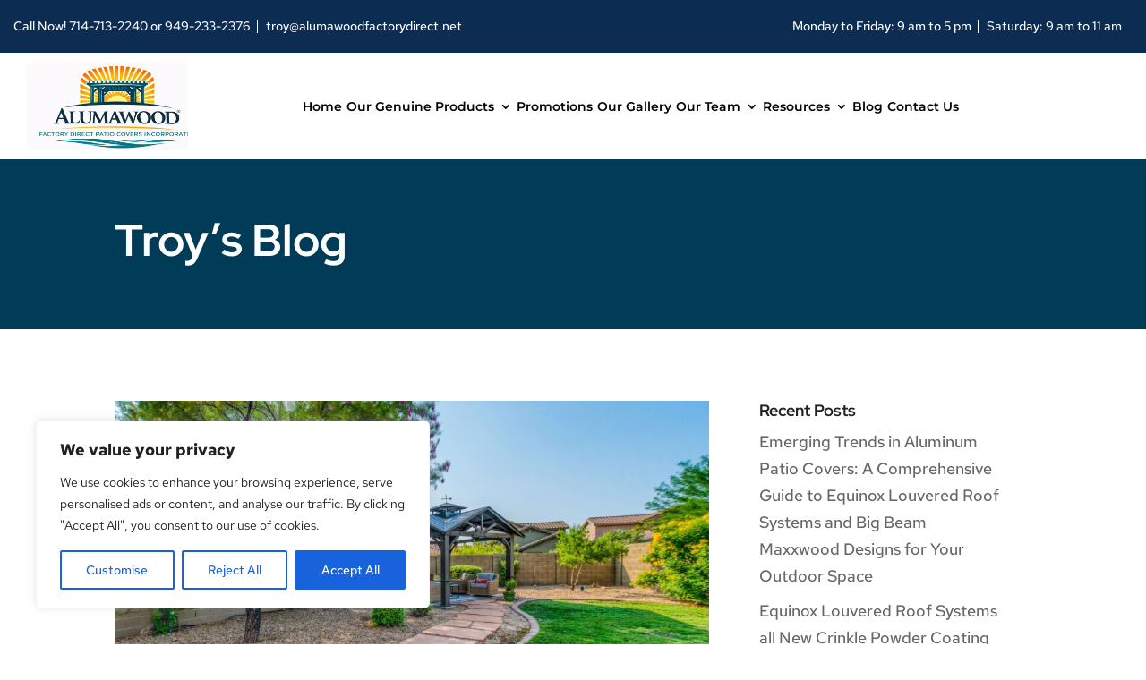

--- FILE ---
content_type: text/html; charset=utf-8
request_url: https://www.google.com/recaptcha/api2/anchor?ar=1&k=6Le3v6QqAAAAAAKtNDO1tTe8aRmzlsOFPKubPb56&co=aHR0cHM6Ly9hbHVtYXdvb2RmYWN0b3J5ZGlyZWN0Lm5ldDo0NDM.&hl=en&v=N67nZn4AqZkNcbeMu4prBgzg&size=invisible&anchor-ms=20000&execute-ms=30000&cb=17hzlqnu1ozp
body_size: 48606
content:
<!DOCTYPE HTML><html dir="ltr" lang="en"><head><meta http-equiv="Content-Type" content="text/html; charset=UTF-8">
<meta http-equiv="X-UA-Compatible" content="IE=edge">
<title>reCAPTCHA</title>
<style type="text/css">
/* cyrillic-ext */
@font-face {
  font-family: 'Roboto';
  font-style: normal;
  font-weight: 400;
  font-stretch: 100%;
  src: url(//fonts.gstatic.com/s/roboto/v48/KFO7CnqEu92Fr1ME7kSn66aGLdTylUAMa3GUBHMdazTgWw.woff2) format('woff2');
  unicode-range: U+0460-052F, U+1C80-1C8A, U+20B4, U+2DE0-2DFF, U+A640-A69F, U+FE2E-FE2F;
}
/* cyrillic */
@font-face {
  font-family: 'Roboto';
  font-style: normal;
  font-weight: 400;
  font-stretch: 100%;
  src: url(//fonts.gstatic.com/s/roboto/v48/KFO7CnqEu92Fr1ME7kSn66aGLdTylUAMa3iUBHMdazTgWw.woff2) format('woff2');
  unicode-range: U+0301, U+0400-045F, U+0490-0491, U+04B0-04B1, U+2116;
}
/* greek-ext */
@font-face {
  font-family: 'Roboto';
  font-style: normal;
  font-weight: 400;
  font-stretch: 100%;
  src: url(//fonts.gstatic.com/s/roboto/v48/KFO7CnqEu92Fr1ME7kSn66aGLdTylUAMa3CUBHMdazTgWw.woff2) format('woff2');
  unicode-range: U+1F00-1FFF;
}
/* greek */
@font-face {
  font-family: 'Roboto';
  font-style: normal;
  font-weight: 400;
  font-stretch: 100%;
  src: url(//fonts.gstatic.com/s/roboto/v48/KFO7CnqEu92Fr1ME7kSn66aGLdTylUAMa3-UBHMdazTgWw.woff2) format('woff2');
  unicode-range: U+0370-0377, U+037A-037F, U+0384-038A, U+038C, U+038E-03A1, U+03A3-03FF;
}
/* math */
@font-face {
  font-family: 'Roboto';
  font-style: normal;
  font-weight: 400;
  font-stretch: 100%;
  src: url(//fonts.gstatic.com/s/roboto/v48/KFO7CnqEu92Fr1ME7kSn66aGLdTylUAMawCUBHMdazTgWw.woff2) format('woff2');
  unicode-range: U+0302-0303, U+0305, U+0307-0308, U+0310, U+0312, U+0315, U+031A, U+0326-0327, U+032C, U+032F-0330, U+0332-0333, U+0338, U+033A, U+0346, U+034D, U+0391-03A1, U+03A3-03A9, U+03B1-03C9, U+03D1, U+03D5-03D6, U+03F0-03F1, U+03F4-03F5, U+2016-2017, U+2034-2038, U+203C, U+2040, U+2043, U+2047, U+2050, U+2057, U+205F, U+2070-2071, U+2074-208E, U+2090-209C, U+20D0-20DC, U+20E1, U+20E5-20EF, U+2100-2112, U+2114-2115, U+2117-2121, U+2123-214F, U+2190, U+2192, U+2194-21AE, U+21B0-21E5, U+21F1-21F2, U+21F4-2211, U+2213-2214, U+2216-22FF, U+2308-230B, U+2310, U+2319, U+231C-2321, U+2336-237A, U+237C, U+2395, U+239B-23B7, U+23D0, U+23DC-23E1, U+2474-2475, U+25AF, U+25B3, U+25B7, U+25BD, U+25C1, U+25CA, U+25CC, U+25FB, U+266D-266F, U+27C0-27FF, U+2900-2AFF, U+2B0E-2B11, U+2B30-2B4C, U+2BFE, U+3030, U+FF5B, U+FF5D, U+1D400-1D7FF, U+1EE00-1EEFF;
}
/* symbols */
@font-face {
  font-family: 'Roboto';
  font-style: normal;
  font-weight: 400;
  font-stretch: 100%;
  src: url(//fonts.gstatic.com/s/roboto/v48/KFO7CnqEu92Fr1ME7kSn66aGLdTylUAMaxKUBHMdazTgWw.woff2) format('woff2');
  unicode-range: U+0001-000C, U+000E-001F, U+007F-009F, U+20DD-20E0, U+20E2-20E4, U+2150-218F, U+2190, U+2192, U+2194-2199, U+21AF, U+21E6-21F0, U+21F3, U+2218-2219, U+2299, U+22C4-22C6, U+2300-243F, U+2440-244A, U+2460-24FF, U+25A0-27BF, U+2800-28FF, U+2921-2922, U+2981, U+29BF, U+29EB, U+2B00-2BFF, U+4DC0-4DFF, U+FFF9-FFFB, U+10140-1018E, U+10190-1019C, U+101A0, U+101D0-101FD, U+102E0-102FB, U+10E60-10E7E, U+1D2C0-1D2D3, U+1D2E0-1D37F, U+1F000-1F0FF, U+1F100-1F1AD, U+1F1E6-1F1FF, U+1F30D-1F30F, U+1F315, U+1F31C, U+1F31E, U+1F320-1F32C, U+1F336, U+1F378, U+1F37D, U+1F382, U+1F393-1F39F, U+1F3A7-1F3A8, U+1F3AC-1F3AF, U+1F3C2, U+1F3C4-1F3C6, U+1F3CA-1F3CE, U+1F3D4-1F3E0, U+1F3ED, U+1F3F1-1F3F3, U+1F3F5-1F3F7, U+1F408, U+1F415, U+1F41F, U+1F426, U+1F43F, U+1F441-1F442, U+1F444, U+1F446-1F449, U+1F44C-1F44E, U+1F453, U+1F46A, U+1F47D, U+1F4A3, U+1F4B0, U+1F4B3, U+1F4B9, U+1F4BB, U+1F4BF, U+1F4C8-1F4CB, U+1F4D6, U+1F4DA, U+1F4DF, U+1F4E3-1F4E6, U+1F4EA-1F4ED, U+1F4F7, U+1F4F9-1F4FB, U+1F4FD-1F4FE, U+1F503, U+1F507-1F50B, U+1F50D, U+1F512-1F513, U+1F53E-1F54A, U+1F54F-1F5FA, U+1F610, U+1F650-1F67F, U+1F687, U+1F68D, U+1F691, U+1F694, U+1F698, U+1F6AD, U+1F6B2, U+1F6B9-1F6BA, U+1F6BC, U+1F6C6-1F6CF, U+1F6D3-1F6D7, U+1F6E0-1F6EA, U+1F6F0-1F6F3, U+1F6F7-1F6FC, U+1F700-1F7FF, U+1F800-1F80B, U+1F810-1F847, U+1F850-1F859, U+1F860-1F887, U+1F890-1F8AD, U+1F8B0-1F8BB, U+1F8C0-1F8C1, U+1F900-1F90B, U+1F93B, U+1F946, U+1F984, U+1F996, U+1F9E9, U+1FA00-1FA6F, U+1FA70-1FA7C, U+1FA80-1FA89, U+1FA8F-1FAC6, U+1FACE-1FADC, U+1FADF-1FAE9, U+1FAF0-1FAF8, U+1FB00-1FBFF;
}
/* vietnamese */
@font-face {
  font-family: 'Roboto';
  font-style: normal;
  font-weight: 400;
  font-stretch: 100%;
  src: url(//fonts.gstatic.com/s/roboto/v48/KFO7CnqEu92Fr1ME7kSn66aGLdTylUAMa3OUBHMdazTgWw.woff2) format('woff2');
  unicode-range: U+0102-0103, U+0110-0111, U+0128-0129, U+0168-0169, U+01A0-01A1, U+01AF-01B0, U+0300-0301, U+0303-0304, U+0308-0309, U+0323, U+0329, U+1EA0-1EF9, U+20AB;
}
/* latin-ext */
@font-face {
  font-family: 'Roboto';
  font-style: normal;
  font-weight: 400;
  font-stretch: 100%;
  src: url(//fonts.gstatic.com/s/roboto/v48/KFO7CnqEu92Fr1ME7kSn66aGLdTylUAMa3KUBHMdazTgWw.woff2) format('woff2');
  unicode-range: U+0100-02BA, U+02BD-02C5, U+02C7-02CC, U+02CE-02D7, U+02DD-02FF, U+0304, U+0308, U+0329, U+1D00-1DBF, U+1E00-1E9F, U+1EF2-1EFF, U+2020, U+20A0-20AB, U+20AD-20C0, U+2113, U+2C60-2C7F, U+A720-A7FF;
}
/* latin */
@font-face {
  font-family: 'Roboto';
  font-style: normal;
  font-weight: 400;
  font-stretch: 100%;
  src: url(//fonts.gstatic.com/s/roboto/v48/KFO7CnqEu92Fr1ME7kSn66aGLdTylUAMa3yUBHMdazQ.woff2) format('woff2');
  unicode-range: U+0000-00FF, U+0131, U+0152-0153, U+02BB-02BC, U+02C6, U+02DA, U+02DC, U+0304, U+0308, U+0329, U+2000-206F, U+20AC, U+2122, U+2191, U+2193, U+2212, U+2215, U+FEFF, U+FFFD;
}
/* cyrillic-ext */
@font-face {
  font-family: 'Roboto';
  font-style: normal;
  font-weight: 500;
  font-stretch: 100%;
  src: url(//fonts.gstatic.com/s/roboto/v48/KFO7CnqEu92Fr1ME7kSn66aGLdTylUAMa3GUBHMdazTgWw.woff2) format('woff2');
  unicode-range: U+0460-052F, U+1C80-1C8A, U+20B4, U+2DE0-2DFF, U+A640-A69F, U+FE2E-FE2F;
}
/* cyrillic */
@font-face {
  font-family: 'Roboto';
  font-style: normal;
  font-weight: 500;
  font-stretch: 100%;
  src: url(//fonts.gstatic.com/s/roboto/v48/KFO7CnqEu92Fr1ME7kSn66aGLdTylUAMa3iUBHMdazTgWw.woff2) format('woff2');
  unicode-range: U+0301, U+0400-045F, U+0490-0491, U+04B0-04B1, U+2116;
}
/* greek-ext */
@font-face {
  font-family: 'Roboto';
  font-style: normal;
  font-weight: 500;
  font-stretch: 100%;
  src: url(//fonts.gstatic.com/s/roboto/v48/KFO7CnqEu92Fr1ME7kSn66aGLdTylUAMa3CUBHMdazTgWw.woff2) format('woff2');
  unicode-range: U+1F00-1FFF;
}
/* greek */
@font-face {
  font-family: 'Roboto';
  font-style: normal;
  font-weight: 500;
  font-stretch: 100%;
  src: url(//fonts.gstatic.com/s/roboto/v48/KFO7CnqEu92Fr1ME7kSn66aGLdTylUAMa3-UBHMdazTgWw.woff2) format('woff2');
  unicode-range: U+0370-0377, U+037A-037F, U+0384-038A, U+038C, U+038E-03A1, U+03A3-03FF;
}
/* math */
@font-face {
  font-family: 'Roboto';
  font-style: normal;
  font-weight: 500;
  font-stretch: 100%;
  src: url(//fonts.gstatic.com/s/roboto/v48/KFO7CnqEu92Fr1ME7kSn66aGLdTylUAMawCUBHMdazTgWw.woff2) format('woff2');
  unicode-range: U+0302-0303, U+0305, U+0307-0308, U+0310, U+0312, U+0315, U+031A, U+0326-0327, U+032C, U+032F-0330, U+0332-0333, U+0338, U+033A, U+0346, U+034D, U+0391-03A1, U+03A3-03A9, U+03B1-03C9, U+03D1, U+03D5-03D6, U+03F0-03F1, U+03F4-03F5, U+2016-2017, U+2034-2038, U+203C, U+2040, U+2043, U+2047, U+2050, U+2057, U+205F, U+2070-2071, U+2074-208E, U+2090-209C, U+20D0-20DC, U+20E1, U+20E5-20EF, U+2100-2112, U+2114-2115, U+2117-2121, U+2123-214F, U+2190, U+2192, U+2194-21AE, U+21B0-21E5, U+21F1-21F2, U+21F4-2211, U+2213-2214, U+2216-22FF, U+2308-230B, U+2310, U+2319, U+231C-2321, U+2336-237A, U+237C, U+2395, U+239B-23B7, U+23D0, U+23DC-23E1, U+2474-2475, U+25AF, U+25B3, U+25B7, U+25BD, U+25C1, U+25CA, U+25CC, U+25FB, U+266D-266F, U+27C0-27FF, U+2900-2AFF, U+2B0E-2B11, U+2B30-2B4C, U+2BFE, U+3030, U+FF5B, U+FF5D, U+1D400-1D7FF, U+1EE00-1EEFF;
}
/* symbols */
@font-face {
  font-family: 'Roboto';
  font-style: normal;
  font-weight: 500;
  font-stretch: 100%;
  src: url(//fonts.gstatic.com/s/roboto/v48/KFO7CnqEu92Fr1ME7kSn66aGLdTylUAMaxKUBHMdazTgWw.woff2) format('woff2');
  unicode-range: U+0001-000C, U+000E-001F, U+007F-009F, U+20DD-20E0, U+20E2-20E4, U+2150-218F, U+2190, U+2192, U+2194-2199, U+21AF, U+21E6-21F0, U+21F3, U+2218-2219, U+2299, U+22C4-22C6, U+2300-243F, U+2440-244A, U+2460-24FF, U+25A0-27BF, U+2800-28FF, U+2921-2922, U+2981, U+29BF, U+29EB, U+2B00-2BFF, U+4DC0-4DFF, U+FFF9-FFFB, U+10140-1018E, U+10190-1019C, U+101A0, U+101D0-101FD, U+102E0-102FB, U+10E60-10E7E, U+1D2C0-1D2D3, U+1D2E0-1D37F, U+1F000-1F0FF, U+1F100-1F1AD, U+1F1E6-1F1FF, U+1F30D-1F30F, U+1F315, U+1F31C, U+1F31E, U+1F320-1F32C, U+1F336, U+1F378, U+1F37D, U+1F382, U+1F393-1F39F, U+1F3A7-1F3A8, U+1F3AC-1F3AF, U+1F3C2, U+1F3C4-1F3C6, U+1F3CA-1F3CE, U+1F3D4-1F3E0, U+1F3ED, U+1F3F1-1F3F3, U+1F3F5-1F3F7, U+1F408, U+1F415, U+1F41F, U+1F426, U+1F43F, U+1F441-1F442, U+1F444, U+1F446-1F449, U+1F44C-1F44E, U+1F453, U+1F46A, U+1F47D, U+1F4A3, U+1F4B0, U+1F4B3, U+1F4B9, U+1F4BB, U+1F4BF, U+1F4C8-1F4CB, U+1F4D6, U+1F4DA, U+1F4DF, U+1F4E3-1F4E6, U+1F4EA-1F4ED, U+1F4F7, U+1F4F9-1F4FB, U+1F4FD-1F4FE, U+1F503, U+1F507-1F50B, U+1F50D, U+1F512-1F513, U+1F53E-1F54A, U+1F54F-1F5FA, U+1F610, U+1F650-1F67F, U+1F687, U+1F68D, U+1F691, U+1F694, U+1F698, U+1F6AD, U+1F6B2, U+1F6B9-1F6BA, U+1F6BC, U+1F6C6-1F6CF, U+1F6D3-1F6D7, U+1F6E0-1F6EA, U+1F6F0-1F6F3, U+1F6F7-1F6FC, U+1F700-1F7FF, U+1F800-1F80B, U+1F810-1F847, U+1F850-1F859, U+1F860-1F887, U+1F890-1F8AD, U+1F8B0-1F8BB, U+1F8C0-1F8C1, U+1F900-1F90B, U+1F93B, U+1F946, U+1F984, U+1F996, U+1F9E9, U+1FA00-1FA6F, U+1FA70-1FA7C, U+1FA80-1FA89, U+1FA8F-1FAC6, U+1FACE-1FADC, U+1FADF-1FAE9, U+1FAF0-1FAF8, U+1FB00-1FBFF;
}
/* vietnamese */
@font-face {
  font-family: 'Roboto';
  font-style: normal;
  font-weight: 500;
  font-stretch: 100%;
  src: url(//fonts.gstatic.com/s/roboto/v48/KFO7CnqEu92Fr1ME7kSn66aGLdTylUAMa3OUBHMdazTgWw.woff2) format('woff2');
  unicode-range: U+0102-0103, U+0110-0111, U+0128-0129, U+0168-0169, U+01A0-01A1, U+01AF-01B0, U+0300-0301, U+0303-0304, U+0308-0309, U+0323, U+0329, U+1EA0-1EF9, U+20AB;
}
/* latin-ext */
@font-face {
  font-family: 'Roboto';
  font-style: normal;
  font-weight: 500;
  font-stretch: 100%;
  src: url(//fonts.gstatic.com/s/roboto/v48/KFO7CnqEu92Fr1ME7kSn66aGLdTylUAMa3KUBHMdazTgWw.woff2) format('woff2');
  unicode-range: U+0100-02BA, U+02BD-02C5, U+02C7-02CC, U+02CE-02D7, U+02DD-02FF, U+0304, U+0308, U+0329, U+1D00-1DBF, U+1E00-1E9F, U+1EF2-1EFF, U+2020, U+20A0-20AB, U+20AD-20C0, U+2113, U+2C60-2C7F, U+A720-A7FF;
}
/* latin */
@font-face {
  font-family: 'Roboto';
  font-style: normal;
  font-weight: 500;
  font-stretch: 100%;
  src: url(//fonts.gstatic.com/s/roboto/v48/KFO7CnqEu92Fr1ME7kSn66aGLdTylUAMa3yUBHMdazQ.woff2) format('woff2');
  unicode-range: U+0000-00FF, U+0131, U+0152-0153, U+02BB-02BC, U+02C6, U+02DA, U+02DC, U+0304, U+0308, U+0329, U+2000-206F, U+20AC, U+2122, U+2191, U+2193, U+2212, U+2215, U+FEFF, U+FFFD;
}
/* cyrillic-ext */
@font-face {
  font-family: 'Roboto';
  font-style: normal;
  font-weight: 900;
  font-stretch: 100%;
  src: url(//fonts.gstatic.com/s/roboto/v48/KFO7CnqEu92Fr1ME7kSn66aGLdTylUAMa3GUBHMdazTgWw.woff2) format('woff2');
  unicode-range: U+0460-052F, U+1C80-1C8A, U+20B4, U+2DE0-2DFF, U+A640-A69F, U+FE2E-FE2F;
}
/* cyrillic */
@font-face {
  font-family: 'Roboto';
  font-style: normal;
  font-weight: 900;
  font-stretch: 100%;
  src: url(//fonts.gstatic.com/s/roboto/v48/KFO7CnqEu92Fr1ME7kSn66aGLdTylUAMa3iUBHMdazTgWw.woff2) format('woff2');
  unicode-range: U+0301, U+0400-045F, U+0490-0491, U+04B0-04B1, U+2116;
}
/* greek-ext */
@font-face {
  font-family: 'Roboto';
  font-style: normal;
  font-weight: 900;
  font-stretch: 100%;
  src: url(//fonts.gstatic.com/s/roboto/v48/KFO7CnqEu92Fr1ME7kSn66aGLdTylUAMa3CUBHMdazTgWw.woff2) format('woff2');
  unicode-range: U+1F00-1FFF;
}
/* greek */
@font-face {
  font-family: 'Roboto';
  font-style: normal;
  font-weight: 900;
  font-stretch: 100%;
  src: url(//fonts.gstatic.com/s/roboto/v48/KFO7CnqEu92Fr1ME7kSn66aGLdTylUAMa3-UBHMdazTgWw.woff2) format('woff2');
  unicode-range: U+0370-0377, U+037A-037F, U+0384-038A, U+038C, U+038E-03A1, U+03A3-03FF;
}
/* math */
@font-face {
  font-family: 'Roboto';
  font-style: normal;
  font-weight: 900;
  font-stretch: 100%;
  src: url(//fonts.gstatic.com/s/roboto/v48/KFO7CnqEu92Fr1ME7kSn66aGLdTylUAMawCUBHMdazTgWw.woff2) format('woff2');
  unicode-range: U+0302-0303, U+0305, U+0307-0308, U+0310, U+0312, U+0315, U+031A, U+0326-0327, U+032C, U+032F-0330, U+0332-0333, U+0338, U+033A, U+0346, U+034D, U+0391-03A1, U+03A3-03A9, U+03B1-03C9, U+03D1, U+03D5-03D6, U+03F0-03F1, U+03F4-03F5, U+2016-2017, U+2034-2038, U+203C, U+2040, U+2043, U+2047, U+2050, U+2057, U+205F, U+2070-2071, U+2074-208E, U+2090-209C, U+20D0-20DC, U+20E1, U+20E5-20EF, U+2100-2112, U+2114-2115, U+2117-2121, U+2123-214F, U+2190, U+2192, U+2194-21AE, U+21B0-21E5, U+21F1-21F2, U+21F4-2211, U+2213-2214, U+2216-22FF, U+2308-230B, U+2310, U+2319, U+231C-2321, U+2336-237A, U+237C, U+2395, U+239B-23B7, U+23D0, U+23DC-23E1, U+2474-2475, U+25AF, U+25B3, U+25B7, U+25BD, U+25C1, U+25CA, U+25CC, U+25FB, U+266D-266F, U+27C0-27FF, U+2900-2AFF, U+2B0E-2B11, U+2B30-2B4C, U+2BFE, U+3030, U+FF5B, U+FF5D, U+1D400-1D7FF, U+1EE00-1EEFF;
}
/* symbols */
@font-face {
  font-family: 'Roboto';
  font-style: normal;
  font-weight: 900;
  font-stretch: 100%;
  src: url(//fonts.gstatic.com/s/roboto/v48/KFO7CnqEu92Fr1ME7kSn66aGLdTylUAMaxKUBHMdazTgWw.woff2) format('woff2');
  unicode-range: U+0001-000C, U+000E-001F, U+007F-009F, U+20DD-20E0, U+20E2-20E4, U+2150-218F, U+2190, U+2192, U+2194-2199, U+21AF, U+21E6-21F0, U+21F3, U+2218-2219, U+2299, U+22C4-22C6, U+2300-243F, U+2440-244A, U+2460-24FF, U+25A0-27BF, U+2800-28FF, U+2921-2922, U+2981, U+29BF, U+29EB, U+2B00-2BFF, U+4DC0-4DFF, U+FFF9-FFFB, U+10140-1018E, U+10190-1019C, U+101A0, U+101D0-101FD, U+102E0-102FB, U+10E60-10E7E, U+1D2C0-1D2D3, U+1D2E0-1D37F, U+1F000-1F0FF, U+1F100-1F1AD, U+1F1E6-1F1FF, U+1F30D-1F30F, U+1F315, U+1F31C, U+1F31E, U+1F320-1F32C, U+1F336, U+1F378, U+1F37D, U+1F382, U+1F393-1F39F, U+1F3A7-1F3A8, U+1F3AC-1F3AF, U+1F3C2, U+1F3C4-1F3C6, U+1F3CA-1F3CE, U+1F3D4-1F3E0, U+1F3ED, U+1F3F1-1F3F3, U+1F3F5-1F3F7, U+1F408, U+1F415, U+1F41F, U+1F426, U+1F43F, U+1F441-1F442, U+1F444, U+1F446-1F449, U+1F44C-1F44E, U+1F453, U+1F46A, U+1F47D, U+1F4A3, U+1F4B0, U+1F4B3, U+1F4B9, U+1F4BB, U+1F4BF, U+1F4C8-1F4CB, U+1F4D6, U+1F4DA, U+1F4DF, U+1F4E3-1F4E6, U+1F4EA-1F4ED, U+1F4F7, U+1F4F9-1F4FB, U+1F4FD-1F4FE, U+1F503, U+1F507-1F50B, U+1F50D, U+1F512-1F513, U+1F53E-1F54A, U+1F54F-1F5FA, U+1F610, U+1F650-1F67F, U+1F687, U+1F68D, U+1F691, U+1F694, U+1F698, U+1F6AD, U+1F6B2, U+1F6B9-1F6BA, U+1F6BC, U+1F6C6-1F6CF, U+1F6D3-1F6D7, U+1F6E0-1F6EA, U+1F6F0-1F6F3, U+1F6F7-1F6FC, U+1F700-1F7FF, U+1F800-1F80B, U+1F810-1F847, U+1F850-1F859, U+1F860-1F887, U+1F890-1F8AD, U+1F8B0-1F8BB, U+1F8C0-1F8C1, U+1F900-1F90B, U+1F93B, U+1F946, U+1F984, U+1F996, U+1F9E9, U+1FA00-1FA6F, U+1FA70-1FA7C, U+1FA80-1FA89, U+1FA8F-1FAC6, U+1FACE-1FADC, U+1FADF-1FAE9, U+1FAF0-1FAF8, U+1FB00-1FBFF;
}
/* vietnamese */
@font-face {
  font-family: 'Roboto';
  font-style: normal;
  font-weight: 900;
  font-stretch: 100%;
  src: url(//fonts.gstatic.com/s/roboto/v48/KFO7CnqEu92Fr1ME7kSn66aGLdTylUAMa3OUBHMdazTgWw.woff2) format('woff2');
  unicode-range: U+0102-0103, U+0110-0111, U+0128-0129, U+0168-0169, U+01A0-01A1, U+01AF-01B0, U+0300-0301, U+0303-0304, U+0308-0309, U+0323, U+0329, U+1EA0-1EF9, U+20AB;
}
/* latin-ext */
@font-face {
  font-family: 'Roboto';
  font-style: normal;
  font-weight: 900;
  font-stretch: 100%;
  src: url(//fonts.gstatic.com/s/roboto/v48/KFO7CnqEu92Fr1ME7kSn66aGLdTylUAMa3KUBHMdazTgWw.woff2) format('woff2');
  unicode-range: U+0100-02BA, U+02BD-02C5, U+02C7-02CC, U+02CE-02D7, U+02DD-02FF, U+0304, U+0308, U+0329, U+1D00-1DBF, U+1E00-1E9F, U+1EF2-1EFF, U+2020, U+20A0-20AB, U+20AD-20C0, U+2113, U+2C60-2C7F, U+A720-A7FF;
}
/* latin */
@font-face {
  font-family: 'Roboto';
  font-style: normal;
  font-weight: 900;
  font-stretch: 100%;
  src: url(//fonts.gstatic.com/s/roboto/v48/KFO7CnqEu92Fr1ME7kSn66aGLdTylUAMa3yUBHMdazQ.woff2) format('woff2');
  unicode-range: U+0000-00FF, U+0131, U+0152-0153, U+02BB-02BC, U+02C6, U+02DA, U+02DC, U+0304, U+0308, U+0329, U+2000-206F, U+20AC, U+2122, U+2191, U+2193, U+2212, U+2215, U+FEFF, U+FFFD;
}

</style>
<link rel="stylesheet" type="text/css" href="https://www.gstatic.com/recaptcha/releases/N67nZn4AqZkNcbeMu4prBgzg/styles__ltr.css">
<script nonce="0B5rlPQ1FJ6EsYOvC8lBIA" type="text/javascript">window['__recaptcha_api'] = 'https://www.google.com/recaptcha/api2/';</script>
<script type="text/javascript" src="https://www.gstatic.com/recaptcha/releases/N67nZn4AqZkNcbeMu4prBgzg/recaptcha__en.js" nonce="0B5rlPQ1FJ6EsYOvC8lBIA">
      
    </script></head>
<body><div id="rc-anchor-alert" class="rc-anchor-alert"></div>
<input type="hidden" id="recaptcha-token" value="[base64]">
<script type="text/javascript" nonce="0B5rlPQ1FJ6EsYOvC8lBIA">
      recaptcha.anchor.Main.init("[\x22ainput\x22,[\x22bgdata\x22,\x22\x22,\[base64]/[base64]/[base64]/[base64]/[base64]/[base64]/KGcoTywyNTMsTy5PKSxVRyhPLEMpKTpnKE8sMjUzLEMpLE8pKSxsKSksTykpfSxieT1mdW5jdGlvbihDLE8sdSxsKXtmb3IobD0odT1SKEMpLDApO08+MDtPLS0pbD1sPDw4fFooQyk7ZyhDLHUsbCl9LFVHPWZ1bmN0aW9uKEMsTyl7Qy5pLmxlbmd0aD4xMDQ/[base64]/[base64]/[base64]/[base64]/[base64]/[base64]/[base64]\\u003d\x22,\[base64]\\u003d\x22,\[base64]/[base64]/DuMO4UcO3w73DuwnChcOzwq0iCsOSLirCgsOiIHhwKcO8w7rCiSHDk8OEFGYywofDqk3CtcOIwqzDr8OPYQbDrsKtwqDCrE3CkEIMw5rDm8K3wqoNw4MKwrzCgsKJwqbDvVLDisKNwonDoFhlwrhdw5U1w4nDk8KrXsKRw6s6PMOcacKeTB/[base64]/CtcO7FHwew6U0UxJOQsKuwp/CglRzFcO4w6jCvMK/[base64]/Di8O/[base64]/CrMKlwq0BejjDsxnCvwYQwonDi8KiQcO/w6hBw4jCr8KEPFwPN8ODw7LChMK/c8O7WGbDrlANWcK2w7fCphR5w5wHwpUmfWnDo8OWaiPDshpvSMKKw5wsQ2LCjnrDlcKSw4jDjj3CnsKJw4NmwqLDnjRBLko7A0hgwoA1w4LChR3Csh/Cs0l+w5psBEcmFUHDk8OfN8Oyw45WKgl2Ty3DscKLb2VDY2EiUsOnVMKUBzBhYSjCg8OtaMKJKmlAZCR4fAkGwq3DjhlSJcKJwoLCl3LCuAZSw6sWwq4oQW4aw53CtEPCpWbDqMKVwoJrw6IuUMOhwqYDwo/Ct8KyEnvDmMOtdMKGNsKlw43DusOow4rDnBTDrjUDEBnCixFbBHvCicOIw5U8wozDnsK+wo3DmSkFwrUMHE/Doz0NwprDojLDqURiwrbDin/DhEPCrsK5w6wjIcOHM8Ofw77Cp8KIN0QGw5LDl8OQJBswWMOabg/DhDkJwrXDhX1AfcOlwqFWDhbDi2NOw63Ds8KWwrI/wp5UwrbDrsOUwrtsJ0bCsgYkwpM3w63CusO4K8KVw7bDtcOrVSx1wp8tJMKeXQ3DoWAqaXXCpsO4cXnDt8Oiw4zCkWADwrrCh8Ojw6UTw6HCkcKKw4DCkMKvacK8UkYbFcOOwqVWdTbCoMK+wo/Cm1zCu8Ocw7DCpcOUUEpeOAjCiz/DhcOfASjClRzDlQ/Cq8O8w7xjw5t0w6fDgsOpwqvDm8O/IT7CqcKzwo57WSJqwp0iCsKmFcKhfMObwqlQwp/ChMOIw4Z0CMK9wrvDuH44wonDh8OMQsKzwqowKMOOasKWXcONbsOIw5jDj2/[base64]/CqsKjJBJHPMOWw5TDkVkBw4fCocOgV8O4w5JHSMKgSnDCk8KnwrvCuXnCtRYswpMlTFNcwq7CohIgw6lRw6LCvsO6w5XDocOfIEk8wolhwpV2IsKLWmXCrA/CsyVOw4fCvcKED8OyYm9DwpxKwrjDvzQZdRQ/JzYPwpTCqsKmHMO+wpLCvsKpKF0HLghGGF7DuAPDm8OjeHbCkMOXO8KrT8OUw4QHw7QPwrHCoElDG8OHwrYye8Odw5DCvsOrEMOpWRnCrsK4dAPCmMO5RMOfw4nDghjCt8KUw7PDklzCpFPDuFHDhWoywpoXwoAKEcO/[base64]/w7gpb8Ovw7dSYsOuKmsWc8OFwpMtwqnCrVAVDCQVwpJ1wrDDt2lqw4LCp8O4fi0BIcKPLFPCpDDCqMKDfsOEBmbDgFPCjMKyXsKTwrtZwp/Cq8KLM33CvsOzV3k1wq1tZT/Du1PDlirDnFjDtUdPw6wAw7tTw5F/w4Yzw5zDscKpSMOjZsKAwqjDmsOhwo5+OcORABjDisKJw77Dp8OQwo4ROmjCo2jCn8OJDwsHw6/[base64]/[base64]/DmEdiWcOtwqfCljvDpBJ/wqPDnsO/w7LClMOHw4FAUcOXdgMUfsOjYQJMcD9kw47DjQdBwrRVwqdCw5fDvSpiwrfChDoawrR/wod/cgTDo8KCwrBIw51RP05YwrVPw43CrsKFAz9ODUzDj2fCiMKQwrPDqCcMw503w73DrnPDvMK4w4/Cv1x0w49yw6MvdcOmwonDkgXDvF8EYnFCwq/CoTbDuiTChRFZw7TCk2zCnXgsw6kNw4LDjTLCuMKgWsKnwrXDqcK3w7c4M2JSw6M1asKWwprCkDLCm8Kkw5NLwp7CpsKRwpDClx1bwqfDsA5/[base64]/[base64]/DmsOGZ0EJw75TfjwYw41vCxDDvsOQwrkAEcKfw4DCp8O2JSTCqcOSw43DghvDsMO5w7Zrw40ofi3DicKzMMKYeR/Ch8KqPFPCvsOWwpxIdBkPw6omSUZdbcODwrF+w5nDrsKfw6IpDmbCjT4bwqBzwoktwpAgw4gvw6XCmsOIw58XZsKkLwXDmMKfwqxMwoHDm3/DgsOfwqR4YmwRw4XDi8Ktw4NQBTFIw4fDkV/CusO/UsKBw6HDqXMKwpVGw5ADwqDClcKaw70GN2nDiTHDjl/[base64]/[base64]/CnR/Do8KHAjx0w5Mew61XwpTDlcOobyM2WsKNw67CkzvDuSTCtcKCwp3CmEJSVy0MwoJ0wo7CjHDDq2jClCFHwoLCpG7DtXrCvwrDpMO7w6gqw6JbFXfDgsKrwoRHw6sjC8KYw5rDvsOLwpzCigBiwrXCrMKQIcOaw67DscOZw5NBw5HCgcKEw5kdwo/Cj8OawqBXw67CujEbwqrCs8OSw6xjw4xWw64scMK0WQzCgC3Dj8KTwo5Ew5LDi8O2C1rChMKtw6rCmmtbaMKhw4xZw6vCmMK6ScOsOy/CtnHCgBDDiDs+KsK3fhTCtMKEwqNIwqQ4QMKdwobCpRbDrsODL0XCl1Y+E8KlXcKSI37Cry/CrXLDqFpycMK5wpPDrDBgHnsXdk99GEVpw5A5LATDnEzDmcKMw5/CvFo6Q13DvRkMPV/CtsK4w6AnRcOSZEREw6FrcHEiwpnDusKDwr/CgAMVw58pAyRFw5hgw57Dmw9uwpZhA8KPwrvDpsO0w5gxw5tjDsOjw7XCpMKHBsKiwrDDh13CnC3CksOEwpHDpTYxMBZywqrDuB7DhMKNIy/[base64]/[base64]/w4fDrsOZw5vCmB4hKMOaDzo5wrVCw6vDt0nCsMKIw7Eyw4bDlcOBecO+U8KAZsKgRMOAw5MNPcOlLnQyVMKuw7PChsObwpvCp8KQw7HCr8OyOEVuBl/[base64]/DrUt+w4kOw7fDisK8w6fDrsK4NsOiwqhRN8KKYcOiw4TCkWsXChHComHDrlHDksKjw7fDj8OFwpZnw6pXakfCoy7CkG3CsivDvcOAw514MsK3wophYcOQbMOtAMO9w5jCvcK6w6Jwwq1Vw4DDszkqwpc6wqXDlCFUfcOtaMOxw6TDkMOZSCcRwpHDqiB7ZytJAj/DksKKDMKUaS8rXMKzUsKYw7HDgMOYw4rDl8KyaHLCtcONX8Oyw7/DjcOMeUvDn1grw6vDucK6Q27CvcOZwoHDhzfDgsK9b8OqfsKrdMOew4HDnMO/OMO6w5ciw64beMOMw6xZw6pKT0k1wqN7w5TCicKKwpUtw5/CtMKUw75Pw77DrHrDlcKNwrPDrmdLf8KNw7zDgHNIw50iLMO3w6AXHcKuFTBKw7QbYsOSNBELw5w5w6ZFwoF0QRxzOTbDqcKOXC/CrT1yw6bCj8K9w4/DsFzDnGXCg8O9w60Uw5zDukdBLsOBw5ELw7bClSLDkDnDr8OSw6nDmgzCusO7w4DDuGPDpcK6woLDi8Kaw6DDl10rA8OxwoAcwqbCn8OOWDbCicOddyPDtgnDjA01wrPDrQXDkGvDvcKXHGXCrcKFw4FGU8K+NzwaEQvCrVEXwoR/JB/Dn2TDo8OtwqcHwr1Zw7NFL8OFwpJJDcK/[base64]/RgbCpVAMw5PDkMK/dcO0OSbDtwkTw6Q+w5d9KsOvK8KJwrnCsMKTw4YhNR0HQAXCkUfDuCHDgMK5w4IZYMO8wp7DqU1oHz/[base64]/DgcO9FsOWw4VMwpM1B3XDnsKFT8KwZVnCoMK9w7cHw5ROw6fCj8O4w65Sdh4vfMK4wrQBF8Otw4JLwph5w4lFGcK4AybCiMOjfMK/SsOREiTCi8O1wp7CnsOqSHtqw7zDkHw2OAnCmwjDmwAHw7TDkwHCkQYCWlPCs11PwrDDmcOew53Dh2gCwpDDrMOAw7zCsD8NGcKuwr5XwrVBMcOLMS3DtMKpL8OtVUXCisKXw4Uqwqk+C8K/woHCsxsUw6fDp8OhBATCh0cmwo1VwrbDm8Ofw4gewrzCvGYMw70Ww489VlLCucK+DcOoF8KtacKZecOrf0lkMjBhTnTChsODw5HCsU1bwrB/wo3DlcOccMKcwoPChgMkwpV7fEbDgRzDpgcMw7EqNjHDiSsYwplXw6VeLcKYai9aw5Zwf8OUDRk+w7pOw4PCqGAsw6Z6wqVmwpzDuxNSVh5PO8KoFsK4O8Kue1IDQMOswpHCtsOzw4A1FcKlYcK2w5/DqcOKcMOcw43CjWx7GMOHRGsrVMKywop2VGHDvcKswoMIQWgSwqRAcMOHwotCecOHwrTDvGcfSlkQwpMywpMIDFA/[base64]/w7pOwo4Dw5/DmMKUwr/DqRnCinPDuzsPScO5McOowoVmwoHDpQbDvsO3dcOCw4cMdAE7w4xrwrUkdcKOw542PRg/w7XChWARQMODE2vCoBR5wp4Ebw/Do8KOVsOuw53ClnUcw5PCqsOPRy7Dhw8Pw4UYDMK+UMOaRlZGBcK6w73DhMORP147QxJ7wqfCmy/CuWTDmsOwTRsCB8KqPcOrwopJBsOow6rCngzDlBLChBLChUx4wr1qblFcw7jCsMK/TBfDucOyw4LDo2xVwrV4w5DDoiHDv8KPB8K9wqfDmsOFw7DCvH/Cm8OHwph1P3LDjsKEw5nDtGtOw7RrLwbDmAVXccOSw67Dg1sYw44oP03Dl8KDdn5UN2Eaw73CjMOsfWLDoSgswr8WwqbCi8OPa8ORJcOBw49EwrVRN8K5w6vCjsKkUCzCpHjDgyQCwrTCsAVSF8KZSA9pJAhswpjCocKnBUpRfD/[base64]/w7jDssOcUcOfBgLCssOLQAAWwoclWAXCjF3Cj3M7KsOIUUDDomDCtcKmwrnCuMK/KlsHwpfCqcKAwrQXw6M1w5LDqhPDpsKbw4piw6k+w4RCwqNaZsKdLEzDnsOcwqLDq8OIIsKYw4/DomwUdcOmbizDon9hQcKnDcOPw4NwBF9uwo8IwqTCkMOdQ33CrsKDNcO/CsOFw7nChWhXcsKxw6RWDy7CsynCjm3Du8KXwqF8PEzCgMK8wprDjBRsRsO8w7TCjcKCAnDClsO/wo4DR01rw4hLwrPDocKPbsODw7zCt8O0woBcw5QYw6ZVw4zCmsO2Q8OKMULCr8KEHhQoMn7CuAdoa3rCpMKnYMOMwohRw7pOw5RPw63CqsK2wqFgwq/DvMKqw4pWwrXDs8OQwoM4OsOOIMK5ecONSE53BRzChsOGBcKBw6PCsMKcw5DCqG4UwozDr2gMPVzCtm/Dgm3CusOGUQPCiMKUNCIfw7fCi8KVwpJqTsKow4cxw4gsw7wtUwhSdsKKwphKwoXCinHDjsK4Jl/Cjx3DncOAwp5mRWZhKCLCl8O9HsKfTcKGUcKGw7gYwr3DssOCB8O8wrpuMcO5G3LDiBYDwozDqcORwoMnw4bCvcKrwpMfJsOcXcKPTsKKbcOMWjXDhiQaw45eworClyZ/[base64]/Cs8OMLMOXLG1iwqjDk8OOf8KjwqodNsOAfFDClcOow6XCp1/CqChZw6nCqcOAw5ElPGAsHcONEBvCgkLCkksHw4jDlsOqw7XDokLDmyZDOjlkWsKowpMSQ8Kdw4EHw4RgPMKAwpLDkMOcw68owp7CpSdnMDnCk8K+w4xzW8KNw6rDusK2wq/CgEsQw5FDenJ4YGgNw5BUwpxpw4xrBcKqEMOVw4rDiG58CsO4w63DrsO/OH9Xw67CuUnDt1DDvQTCmcKodRAcGsOQUcOew5VBw6XCgUfChMO5w7LCq8OQw5VQemtYasOoWCbCm8OALiJ5wqEXwq3Dg8O1w5TClcO+wpnCkhl1w7HCvMKXwo52w7vDmgwpwp/Cu8KOw5YJw44YI8K8NcOzw4LDhWtBRTZZwpDDn8K7wpfCgg3DulXDsXTCtn7CnTvDglYNwrsDRWDCtMKFw5vCucKvwphsBBLCrcKCwpXDlWhXAsKmwp/Cvm9gwqwrW3Rzw50sJjLCmV8Nw48kFH5Fw5nClXY7wpJvM8KtKBzDq1PDgsObw7/DscOcV8KNw45jwqTCn8K6w64mMMOywqLDmMKcGsKqWSDDkMOPXjjDmkhSCMKNwpnCqMO0R8KUTsKDwqDChl3DgwnDpjzCgT3CgcOFEBQNw61Cw5TDo8KiCVrDiFjDgg4Aw6nDpcKQH8KUwo0wwqBYwrLDgsKPcsK1OR/DjsOFw43CgSHCoUfDn8KXw75uK8O5TWI/S8KFNMKECMKUPVQFIcK3woIKDXjCi8K0YsOnw5FawoARaX0nw4FcwqTDm8KVWcKwwrMUw5nDhsKhw5XDs0UVWMKpw7fDmlDDnMOlw4IRwpxrwpvCqsOJw77CtTdkwqpLw4ZOw6LCjBnDg1pqZX59McKqwqMva8Okw7PDjkHDnsOewrZjPsO+S1HCoMKmHBYEVh0Cwq1/[base64]/CiFMHwqLCncKeTcOjbMKNw6fCvkdfWTvDp2Rxwpx1cynChR5UwoPCosK7bEkYwqx8wr5TwosVw4QwAcO2eMOOwrI+wokPQ3TDtHggL8OBwpDCqTx4wokvwrzDlsO/[base64]/DjMOlfn1Sw7nCtHjCo8OQwrrCpFDCvkU7BE/[base64]/DqsODwq/Dn8O+EzbDnAjDgULCicOJEV/DjR0cLAvCuwgwwpTCu8OjWTvDnRAew6vCkcK6w6XCtcK7RVQTWgElFsOcwot8O8OWLmpkwqATw4XChTTDv8OVw7UCc2FHwoZuw4tEw4/DkhfCrcOhw4c/wqwKw7nDmWoCH2rDgCDCtmt6MRAfX8KwwqtaTcKQwp7CqcKuGsOewqDCj8KwORNSEAPDmsO2wqs9dwfCu2MVOAQkFcOKEg7CpsKAw5QmYBdLNA/[base64]/[base64]/DiAIpNMKHw6rDq8KrPcO5wqICw6PDhsOLw7zDqMOKwqnDvMOqMxUpaT8dw71JGcOqasKyewl0chR+w7/[base64]/[base64]/[base64]/AsOrUcKVwrjCkMODw4McN0vDjsO/w5nDo1vDpcKDw6zCrMO3woAEccOFTMOuT8KkWMKLwoIZc8OeWylbw5bDohwyw6FuwqfDjDrDpsOPQsOINhnDr8Kcw4LCj1RrwpACaS4lw5ZFA8KUHsKdwoF0El1mwr1mNRzCjUd5K8O/WQwWXsKZw5DCoCpWZMKvdsKxSsO+KGDCtE3CgsODw5/DmsKew7PCoMOmb8K8w70YcMKWwq0Bw6LCjXhJwoJRwq/DqQrDtXgfCcOgU8OvfCRtwoYXZcKDT8OedgVVE1LDoEfDqhbCmwzDucOjNsOlw5fDildfwo4bWMKuITLCusOCw7RWY3JJwqMpw4pgTcOxwoYsJjLDj34jw58ywq4WCT4dw63ClsKRAk3DqD/CoMKSJMK3BcOXYw59bcO4wpDCt8KSw4hYRcKgwqpEEBJAIS3Do8KjwpBJwpcxCsKAw6I0M2dnNSLDnhZzwr7CkcKRw4LDmGhfw6NjbSjClsKNB11ywrnCjsKfSihjG07DlsOYw7wGw6XCqcK5J101wqBETsODfcK/TCbCuDdVw5hmw6vDqcKSEsOsdAc4w5nCr1tuw5PCosOUwp3Cv3sJbAvDn8Oxw409PTJCZsORDwB0wplywoEpfnfDj8OVOMOTwqtbw6pDwpobw5VFwpwzw4zCjFfClGMdHcOADQY1YsO8dcOjCQfClDESNzNVJFkqB8KtwphXw58fw4LChsO/O8KWfMOyw4HCtMO2c1bCkcKyw6nDm10SwoF0w7rCusK9NMKoCcOZNVdvwpZ0c8OJK3BdwpjDqQDDuHppwqh8GDnDjcKFHUdiRjPDo8OPw50HAMKSw4/CqsO+w67DrzEjdm3ClMKiwpbDuXwJwpHCsMO1wqR0wpXDtsKzwpDClcKeczYuwozCkHXDqHAfw7jCgcK3woxsH8KBw6kPOsKYwrEqCMKpwobCssKEcMOyO8K+w6nCghnDkcKNw5B0fMOZNMOsWcOsw5jDvsOVSMOGMC3DpBp/w6VXw7zCu8OwYMOLQ8OBAsKMTHooH1DClTLCj8OGWyBkw4EXw7XDs1RFFQTClRtWYsKYKcOVw5nCucKSwpfChlfCqnDDlwx7woPCjHTCtcOuwp3CgTXDucOiw4Row59Swrlew6E0MjzCqRjDvCQ2w5/[base64]/Dijhbwq/Ct8OeJA3DqcOxa8KZwophYsKiw4oXJT3Dl3HDnSDDq0VEw65Gw7k8AMK8w6cMwot+LRpQw5LCqzDDmwExw6w7TDfCgMKKay8JwpAVVMOOacO7woLDr8K2dkJmw4QAwqA/OsOIw4IvIMKaw79OO8KXwrAaV8KTw5x4DsKGEsKEJsKjUcO7T8OABzLCpMK0w6lmwoXDmhjDkz/Cl8KswpQ1Slk0HUbCnsOTwrPDnCnCoMKCSMODNSoEXcKkwp1RHsO3wog/[base64]/DisODwoYbasKTwopEZVV7w4ddw7k1SMOcYBjDn3cDc8OVNwEXaMKow6gSw4PDocOHVS7DvljDnBfDosOePQDCpMOBw6vDpl3Cj8OnwpzDvTdnw4TCisOSJhpuwpYsw6I5LzrDkHh9EcO1wrlawpHDkQlFwoJaZcOtE8KqwrTCocKVwqLCn18zwrR3wo/CiMOxwrrDkVvDhsOoOsKAwo7ChQxmC0MmECPChcKFw5h3w6Z0woc/[base64]/DvcKtw7F+f8OTbcObJ8OaK8KQwoTCpRARw7nCscKVZcKdw4pBJMKnVwcWFRBQwqhNw6FRFMO6dHrDqTNWCMODwovCisK+w74tXA/[base64]/[base64]/NRzDs8K+VmHCmsKhw7LDkMOIL8O7w53DpwPDh8OgcMKFw6YdBy/ChsOFCMO7w7V9wrdvwrYvVsKJDEoywowpw6AaDcOhw7PCi2hZZcK0YXVPwr/Cs8KZwpIfw7Zkw6powqvCtsKqU8OjT8O1w7Utw7rCh3zClsKGNUtyS8O4JMKwS2JPXXvCjsOuBMKgw7gJH8KcwrlOwp5VwoRNTcKFw6DClMObwrVJEsKEesOuTUXDg8K/wqPDgcKcwrPChHhYGsKfwqXCs1UZw5bDoMOpK8Orw7/ChsOtVWlFw7zClDsDwozClMK+PlE7U8K5agPDvMOCwr3DlgNHDMK4UnPDucOlLg8AHMKlb1MSwrHClCEwwoIxNXDDkcKHw7bDvsODwrjDt8OIWsOsw6LCjMK6TcOXw5rDjcKOwrzDnEIxPcOHw5TDnMOUw4cgGmMsRsOqw67DqTBww6xxw57DtxVCwr/Du0DCgMKgw7PDs8OBw4XCjMKyfcOKKMKiXsOfw6B2wpZrw6cuw73Ci8KDwpctYsKYRGnCpj/ClRjDtsKGwqXCjF/ChcKCSRhxfAHCnT/Dn8OyHsKjRkzCp8OnNHMtAsOXdljDtcOmG8Ozw5BsX0ocw73DqsKPwr3DhQsowozDmcKVKMKnAMOlUGbDp21ofwnDpGzCoifDmCMywpJMIMKJw718AcOSQ8OuGMOywpRuOi/Dl8KKw5ESFMOTwptqwr/[base64]/DoizCgcOxw6UMw5PDhgLChVJHaB0qRmfCl8Kbwp5fHsO/w5sKw7Mjwr9YesKhwrXDgcOhZgpdG8OiwqwFw7rCiy5vCsOLYTvChMOPNsK1T8OXw5RJw75XX8OeJcKBOMOjw7rDpcKjw6HCgcOsFhfCjcOfwpsjw4LDqlRfw6UowrXDujw2wpDCoURiwoLDq8KKBgshE8KWw6huaVnDhn/[base64]/ChU4aTsOrwqvCnMKEw6tNwrtJw6RNXsOxSMKDSMK8wod0e8KewoE8HAHDn8KfbsKWw6/Ct8KaL8KqAB7Cqhpsw6ZpSx3CiS9tYMOZw7zCvWvDsWxla8O0S3/CtyvCmsOaZMO9wqvDk1UANsOSFcK/wooPwp/DgVbDqS05w67CpcKLU8OrPsO0w5Z+w4hnd8OfRA0jw58aKjXDrsKPw5JONMOywpbDnWBCAcOowrLDnsOCw7nDnWETVsKUVMK3wqsyJ00bw4IFwovDicKow6xGVDzDnxjDjcKZw61EwplawrbDthNQCcORfQhjw6nDpHjDhcOrw4NiwrvCnsOsBl1xWsOHwo/DmsKaIcKLwrs+wpt1wp1pasOuw6vCrcKMw4HCnMKyw742IcOuNH7Ciylpw6Biw6RXHcKlKyglJQTCqsOIaABJPX5/[base64]/AH3CuCDDnVhAAsObw7XDnDBBw7PCi8OgGVkrw6PCgsO/[base64]/f8KueEfCi8OUw4I5TcOGRSlTwqrDvcKuEMOlwoHCgUPCjBgzagt4dmrDisKQwoLCk0ADe8O+E8OSw4bDgMO6AcOPw7gBDsOPwrk7wqBXwpnCqMK7LMKRwqHDgsKXJMKbw5PDisOYwoPCqVbDsRo5wq5gFsOcwp3CtMKPP8Kmw5/Dh8KhPj47wrzCrsOtUcO0eMKowqFQUMO7FcONw6dMdsKwYhxnw5zCssO1Ah9iLcKew5fDsklqCjTDm8O/RMKTaFNRB2DDjsO0DD1QPXAfK8KMQn/[base64]/DrxsVwojChMOtwozCjhttXQptdAfCtcOCEwUTw5hFdMOMw6BlXMOIa8KwwrXDvy/DlcOkw4nCiwhawqrDpjfCkMKUQsKKwoDChDNBw7VnAMOowpRWR2nCi0lhT8OHwpfDkcO4w4zDtV5ewpcVHQfDnwzCuk7DkMOgWCUKwqPDsMKhw7HCu8KTwr/CgsK2CR7CjcOQw7rDpGBWw6fCl3vDucOUV8Khwr/[base64]/w4NTClQ5wo/Cp1LDr1AxbMKMZzXCj8OgKXZAbRrCtsOuw7jCizAiDcK4wqHCo2IPKUzCuCrDj2t4wrRXdcOCw4/CjcK6WjpMw53CvS7CqjZSwqoLw6DCn3cWQjkSwr/ClMKyDMKoUj3CgXLDssKlwrTDmktpasKwRlzDjQ7Ct8OcwqpOeSnDt8K7bwcgIw/[base64]/CnMKRw7jCjSLDgHF/ZMKIOn3DqEDDrcKJw6sqZsObaxdkGsO5w63CkXHDoMKiW8KHw6HDmcKMw5gUZhDChnrDkxgGw65/wrjDkcKYw4/Cu8Ksw5jDhwhrHsKRd1N2NEfDp1o9wprDp3fCtU/CgMOlwodtw58fPcKZesOcc8Ksw61HHCPDlcOuw6EOQcO0QRXDqcKvwprDjcK1ZwzCnmcldsKewrrCqnPCgS/CnRnCs8OeaMK7w5QlLsOWS1MBb8OPwqjDhMOdwqAyXWzDmsO1w6rCumHDlQbDnVo4GsOxSMOZwobCicOIwp/[base64]/Drz7Ck8OnVATCncOlwpzCtMOuUsKBdcOxYsKfTwLDlMKbRA4twpxlKMOsw4wAwp3Dv8KnHzp5wqwVbsKlVMK9Mh7DqUPDpsKzC8O4VcOtdsKIV2Nuw7E1wokLw7xaWsOtw7/CqE/[base64]/CtXrCrV3CjEA4w7rCh35QZi8ROcOBOsKsw73Dj8KXPMOhwpEECcO7wr/DhcK7w7/DnMK9wqnCsT/Cgg3Cm0pkNgjDnDLCgyPCosO9NsK1WFAHCVHChcOaHUnDrMOGw5HDt8O4Hx4EwqTDkR7DhsO/w6tdwotpA8OOIsOnaMKON3LCgX7Cj8Owfm5Pw60zwodOwoLDqHs/YlUbHsO3w7NlbjbDk8KgQsKrR8Kgw5FYw4jDnyzCnhnDkSvDhMOXKMKGCStFMxp/UcKFPsOvGcOfGWQcw47CtGnDoMO0RMOPwrXDoMOjwpxOYcKOwqHCowPChMKOwqXCsSVTwr9Zw7DChsKZw73CkG/Dvxw+wrnCgcKlw4MOwrXDvCxUwpzCsnxLEsOoMcO1w6dLw7BQw7zCmcO4PF5lw5xRw4PCo0PDuHfDhFbCmUwQw5xaTsKARn3DoB8FZ1I6RMKswr7CgQ13w6/Dm8OkwpbDpFdAHX0/w7/DoGjDnkQtLlhHZsK7wqUUasOGw4/DtidVF8Ogwq7CkcKJTcOKJ8Oiw5tCV8OgXjQ8QsK2w5nCmMKFwrZ+woUSQXjCsCbDvcOTwrjDncKiNjViJ2IkE1bDsHTCjCjDoglawo3CkGDCsDTCuMK+w7sewoQuK3lfHMKOw7DCjT8dwpTCvgQdwq/Cm28ow5wUw7lQw6odwpLDucKcJsO0wqAHO3h6wpXDsiLCoMKxfnNBwpbDpBM5HMKZASY8KhtHNcORwqPDosKKXsKrwprDmT/DoALCpXYAw5DCrALCmTPDvMO2WH49wqfDhwfDji/DqcOwEhcZScOowq9tDkjDocOxw5fDmMOIfcORw4MtPzBjEQLCuX/[base64]/CpGETfsKiVycKw7LDhgpmXMKlwr7CqSfCrio0w7Epw781C2fCkGLDn1LDiC3DnQDDkRPCqsKswqQyw6tYw7jCl0BFwoVzw6DCq1nCg8Kww4/CnMOBQcOrwq9NMBx8wpbCr8Ocw4MZw77CssKNPSLDvwLDg27CnsOnS8Ozw5NNw5hiwqd/w60vw4Uzw57Ds8K3b8OQwpDDgMKmY8OoSMKDH8KnFMO1w6TCv20yw4YIwphkwqfDq2LDh2nCihLDoE/DoBjCohIMZAYhwoLCplXDsMKhFhYyEBjDiMKMTn7DoyPCik3CsMOKw6zCqcKKamXDuh0GwrEgw7Rhwq98wq8SUsOSPGlpWmLDvsKZw6w9w7YaDcKNwoRXw6fCqFPClMKxJsK/w6fDgsKWKcKZw4nCusOeXcKLc8KIw5HCg8OZwoUDwoA3w5vDmnQmwrDCqAvDosKFw6ZOwovCpMOdUlbCusO2Si/Dl1jDuMOUUnbDk8Oew53Djwdrwq52wqIEEMOzU3B7W3BFw5p8wrvDvhohUMOqHcKTe8Kowr/[base64]/[base64]/CkWjDssOXwphMMMKNB07ChwfDh8KIw4bDssOHczvCh8KSKx7DvVJSbMKTwqvDncK2wo1TKkpWNhfCqcKEw61iXcO9RHLDq8K8TFnCocOxw7RDScKBFsO2fsKHKMK0wqRYwojDoAAFwodew5bDkRpmwpPCsGgzwq/DsGVqG8ORwpFmwqPCjV3CtkZMw6fCgcOAw5jCo8Kuw4JJM3lwdmnCjDgKUcKzOSHDpMK/fwFOScO9w74nFS8SZ8OSw7vCrD3DoMOrFcKAbsOYZ8K6w61zZj9uVDksawBswoTCsG4FNw5uw49/w5Alw6DDlABTVzxFJ33Cu8KOw4NAdjcfN8OuwofDoSfCqsKgBnHDqRNnCSd9wonCjC0GwrIXZk/[base64]/[base64]/Cj8Olw7dSCsOHwrXDlEJrLsOtBXfCtHXChmYVwrHCgsK8HUldw5vDqxzCvMOfF8KOw5RTwpkVw44lf8OdHsKuw77DqMKQCARtw5jChsKnw6MVJcOgw7vDjDDCpMOUwr4xw4/DpcKTwqXCuMKiw4vDvMKIw4hPw7HDgMOhcjgFQcKjwpnDs8Osw5dXNzgxw7sifELCswTDo8OVw4rCh8O3TsK5Yg7Dhk0Bwr8Jw40DwqjCozvDjMO/TTzDjV3Dv8KiwpfDhxnDqmfCucO2w6VuchfCuUcLw6tcw4tSw7N6BsOrVQ1Ow7fCr8K0w4PCln/CvyjCmz/[base64]/[base64]/wrjCpcKeC8OlwohefVPDp3E2wpNILCdZwpEPw7rCt8OFwrTDi8ODwr9WwocACUPDqsORwoLDrj/Dh8O1ZMKBwrjCg8O2fMOKScOUDHfDucKtSSnDksKnGcKGTVvCk8KnWsO8w5QIAsKfwr3DtFZ9wptnZjFYw4PDi0nDtcKaw6/[base64]/CvyDCo1LCuH/CtcOPSRbDpcOmJ8Kqw4kfaMK3CALCsMK7FiAIWcKgIhdgw4w3X8Kef3TDqcO1wqjDhSRqQcK0cBQhw7xPw7/CjMKEKsKNdsOuw4tDwr/Dn8KCw4rDm30iAcO4wod1wr7DrXoXw4DDjDrCjcKLwp0Kw4vDmAfCrDhhw4B/d8Ksw7HCh1bDkcKjw6jDlsOnw7FXJcOtwpQiGcK+DcO0csORw77Dvig/wrJORG12VkxjEm/Dt8Kcch/[base64]/DjkxdBTrDtiTDhsKjw7lwwpLCtm0xw6/DlxQewpvDnkprbsKqVcKefcKowqx5wqrDm8OzLXfDsTvDuBzCt1zDkmzDmnjCuyvCrsKJHsKWJMK0McKGfH7CpHEDwpLCjHUkEkcbJB7DiDvCri7Cr8KUeltvwrhpwrNcw5/[base64]/w6fCscOhwrXChUfDgsKswrlEwrJSwrBhYMOzw6F1wrHCkg94AXDDn8Ofw4QkeDoZw4DDjRHClMO/w68gw7/DpxvDoQAmZXfDmBPDlDgpPm7DmS/DlMK1woTCjMKHw4UBX8O4e8K5w5PDtQzDjlvCmDXDrQbCoFfCisOsw7FBw5Jpw4xSOyHCkcOowp/CpcKBw5vCkyHDs8Kdw58QZgY/w4UXwoEmFDPDiMO8wqp3w4sib0rDs8K6OcK7WX4kw6pzD0jDmsKhworDu8OnanbChAvCgMO3f8OWKcKPwpHCmcKPWR9Vwq/[base64]/[base64]/DpcKKasOGA8KjwoU1w5TCtW59QMK/[base64]/[base64]/[base64]/DmhbDr8KqW8Orw51uLAbCph7DsyPCpyDDpEcSwrBXw6Rlw5fCjgbDtj/CucO2S0LCl3nDncOsL8KOEhRWGU7DoW4WwqXDpcKgwqDCssO9wqDDpxvDnWrCiFLDsjzDkMKkbMKbwpgGwr9nbTpJw7PCkUN7wrtwPkI/[base64]/XQQjw4Q5wqHCuMOJw7N6SsOKwoh+UcOZwpU0w7gALBMVw5LCqMOCwqLCocKGUMKqw5MNwqXDj8Ocwo4wwqM1wqbDsVA5YTbCn8KbU8KLw4RZDMO1V8KxWGfCkA\\u003d\\u003d\x22],null,[\x22conf\x22,null,\x226Le3v6QqAAAAAAKtNDO1tTe8aRmzlsOFPKubPb56\x22,0,null,null,null,1,[16,21,125,63,73,95,87,41,43,42,83,102,105,109,121],[7059694,115],0,null,null,null,null,0,null,0,null,700,1,null,0,\[base64]/76lBhnEnQkZnOKMAhnM8xEZ\x22,0,0,null,null,1,null,0,0,null,null,null,0],\x22https://alumawoodfactorydirect.net:443\x22,null,[3,1,1],null,null,null,1,3600,[\x22https://www.google.com/intl/en/policies/privacy/\x22,\x22https://www.google.com/intl/en/policies/terms/\x22],\x22dahaD/1vhTTBP74ggLgOXw0vt4rD8Px44QaoIlgJHAY\\u003d\x22,1,0,null,1,1769798561597,0,0,[194,219,72,251],null,[103],\x22RC-iVnGoAmy96MLhg\x22,null,null,null,null,null,\x220dAFcWeA6nv87huabiXiQt4sNVg6SnQaH-bZjTPsTbFwgkd_N78nGZqeqJyISPQ5iU_pPM_5qWz9hJGPcOWku524rqwySDZbs3Yw\x22,1769881361653]");
    </script></body></html>

--- FILE ---
content_type: text/css
request_url: https://alumawoodfactorydirect.net/wp-content/et-cache/global/et-divi-customizer-global.min.css?ver=1769719733
body_size: 4586
content:
body,.et_pb_column_1_2 .et_quote_content blockquote cite,.et_pb_column_1_2 .et_link_content a.et_link_main_url,.et_pb_column_1_3 .et_quote_content blockquote cite,.et_pb_column_3_8 .et_quote_content blockquote cite,.et_pb_column_1_4 .et_quote_content blockquote cite,.et_pb_blog_grid .et_quote_content blockquote cite,.et_pb_column_1_3 .et_link_content a.et_link_main_url,.et_pb_column_3_8 .et_link_content a.et_link_main_url,.et_pb_column_1_4 .et_link_content a.et_link_main_url,.et_pb_blog_grid .et_link_content a.et_link_main_url,body .et_pb_bg_layout_light .et_pb_post p,body .et_pb_bg_layout_dark .et_pb_post p{font-size:18px}.et_pb_slide_content,.et_pb_best_value{font-size:20px}body{color:#212121}h1,h2,h3,h4,h5,h6{color:#212121}#et_search_icon:hover,.mobile_menu_bar:before,.mobile_menu_bar:after,.et_toggle_slide_menu:after,.et-social-icon a:hover,.et_pb_sum,.et_pb_pricing li a,.et_pb_pricing_table_button,.et_overlay:before,.entry-summary p.price ins,.et_pb_member_social_links a:hover,.et_pb_widget li a:hover,.et_pb_filterable_portfolio .et_pb_portfolio_filters li a.active,.et_pb_filterable_portfolio .et_pb_portofolio_pagination ul li a.active,.et_pb_gallery .et_pb_gallery_pagination ul li a.active,.wp-pagenavi span.current,.wp-pagenavi a:hover,.nav-single a,.tagged_as a,.posted_in a{color:#0d2c52}.et_pb_contact_submit,.et_password_protected_form .et_submit_button,.et_pb_bg_layout_light .et_pb_newsletter_button,.comment-reply-link,.form-submit .et_pb_button,.et_pb_bg_layout_light .et_pb_promo_button,.et_pb_bg_layout_light .et_pb_more_button,.et_pb_contact p input[type="checkbox"]:checked+label i:before,.et_pb_bg_layout_light.et_pb_module.et_pb_button{color:#0d2c52}.footer-widget h4{color:#0d2c52}.et-search-form,.nav li ul,.et_mobile_menu,.footer-widget li:before,.et_pb_pricing li:before,blockquote{border-color:#0d2c52}.et_pb_counter_amount,.et_pb_featured_table .et_pb_pricing_heading,.et_quote_content,.et_link_content,.et_audio_content,.et_pb_post_slider.et_pb_bg_layout_dark,.et_slide_in_menu_container,.et_pb_contact p input[type="radio"]:checked+label i:before{background-color:#0d2c52}.container,.et_pb_row,.et_pb_slider .et_pb_container,.et_pb_fullwidth_section .et_pb_title_container,.et_pb_fullwidth_section .et_pb_title_featured_container,.et_pb_fullwidth_header:not(.et_pb_fullscreen) .et_pb_fullwidth_header_container{max-width:1600px}.et_boxed_layout #page-container,.et_boxed_layout.et_non_fixed_nav.et_transparent_nav #page-container #top-header,.et_boxed_layout.et_non_fixed_nav.et_transparent_nav #page-container #main-header,.et_fixed_nav.et_boxed_layout #page-container #top-header,.et_fixed_nav.et_boxed_layout #page-container #main-header,.et_boxed_layout #page-container .container,.et_boxed_layout #page-container .et_pb_row{max-width:1760px}a{color:#003c58}.nav li ul{border-color:#003c58}.et_secondary_nav_enabled #page-container #top-header{background-color:#003c58!important}#et-secondary-nav li ul{background-color:#003c58}#top-header,#top-header a,#et-secondary-nav li li a,#top-header .et-social-icon a:before{font-size:16px}#top-menu li a{font-size:16px}body.et_vertical_nav .container.et_search_form_container .et-search-form input{font-size:16px!important}#top-menu li.current-menu-ancestor>a,#top-menu li.current-menu-item>a,#top-menu li.current_page_item>a{color:#003c58}#main-footer{background-color:#292929}#main-footer .footer-widget h4,#main-footer .widget_block h1,#main-footer .widget_block h2,#main-footer .widget_block h3,#main-footer .widget_block h4,#main-footer .widget_block h5,#main-footer .widget_block h6{color:#0d2c52}.footer-widget li:before{border-color:#0d2c52}#footer-widgets .footer-widget li:before{top:12.3px}#et-footer-nav{background-color:#011a26}.bottom-nav,.bottom-nav a,.bottom-nav li.current-menu-item a{color:#ffffff}#et-footer-nav .bottom-nav li.current-menu-item a{color:#ffffff}#footer-bottom{background-color:#1a1a1a}#footer-info,#footer-info a{color:#ffffff}#footer-info{font-size:13px}#footer-bottom .et-social-icon a{font-size:18px}#footer-bottom .et-social-icon a{color:#ffffff}body .et_pb_button{background-color:#0d2c52;border-radius:60px}body.et_pb_button_helper_class .et_pb_button,body.et_pb_button_helper_class .et_pb_module.et_pb_button{color:#ffffff}body .et_pb_bg_layout_light.et_pb_button:hover,body .et_pb_bg_layout_light .et_pb_button:hover,body .et_pb_button:hover{color:#ffffff!important;background-color:#ff9800;border-color:#ff9800!important}h1,h2,h3,h4,h5,h6,.et_quote_content blockquote p,.et_pb_slide_description .et_pb_slide_title{line-height:1.2em}@media only screen and (min-width:981px){.et_header_style_left #et-top-navigation,.et_header_style_split #et-top-navigation{padding:50px 0 0 0}.et_header_style_left #et-top-navigation nav>ul>li>a,.et_header_style_split #et-top-navigation nav>ul>li>a{padding-bottom:50px}.et_header_style_split .centered-inline-logo-wrap{width:100px;margin:-100px 0}.et_header_style_split .centered-inline-logo-wrap #logo{max-height:100px}.et_pb_svg_logo.et_header_style_split .centered-inline-logo-wrap #logo{height:100px}.et_header_style_centered #top-menu>li>a{padding-bottom:18px}.et_header_style_slide #et-top-navigation,.et_header_style_fullscreen #et-top-navigation{padding:41px 0 41px 0!important}.et_header_style_centered #main-header .logo_container{height:100px}#logo{max-height:100%}.et_pb_svg_logo #logo{height:100%}.et_header_style_centered.et_hide_primary_logo #main-header:not(.et-fixed-header) .logo_container,.et_header_style_centered.et_hide_fixed_logo #main-header.et-fixed-header .logo_container{height:18px}.et_fixed_nav #page-container .et-fixed-header#top-header{background-color:#003c58!important}.et_fixed_nav #page-container .et-fixed-header#top-header #et-secondary-nav li ul{background-color:#003c58}.et-fixed-header #top-menu li.current-menu-ancestor>a,.et-fixed-header #top-menu li.current-menu-item>a,.et-fixed-header #top-menu li.current_page_item>a{color:#003c58!important}}@media only screen and (min-width:2000px){.et_pb_row{padding:40px 0}.et_pb_section{padding:80px 0}.single.et_pb_pagebuilder_layout.et_full_width_page .et_post_meta_wrapper{padding-top:120px}.et_pb_fullwidth_section{padding:0}}h1,h1.et_pb_contact_main_title,.et_pb_title_container h1{font-size:49px}h2,.product .related h2,.et_pb_column_1_2 .et_quote_content blockquote p{font-size:42px}h3{font-size:35px}h4,.et_pb_circle_counter h3,.et_pb_number_counter h3,.et_pb_column_1_3 .et_pb_post h2,.et_pb_column_1_4 .et_pb_post h2,.et_pb_blog_grid h2,.et_pb_column_1_3 .et_quote_content blockquote p,.et_pb_column_3_8 .et_quote_content blockquote p,.et_pb_column_1_4 .et_quote_content blockquote p,.et_pb_blog_grid .et_quote_content blockquote p,.et_pb_column_1_3 .et_link_content h2,.et_pb_column_3_8 .et_link_content h2,.et_pb_column_1_4 .et_link_content h2,.et_pb_blog_grid .et_link_content h2,.et_pb_column_1_3 .et_audio_content h2,.et_pb_column_3_8 .et_audio_content h2,.et_pb_column_1_4 .et_audio_content h2,.et_pb_blog_grid .et_audio_content h2,.et_pb_column_3_8 .et_pb_audio_module_content h2,.et_pb_column_1_3 .et_pb_audio_module_content h2,.et_pb_gallery_grid .et_pb_gallery_item h3,.et_pb_portfolio_grid .et_pb_portfolio_item h2,.et_pb_filterable_portfolio_grid .et_pb_portfolio_item h2{font-size:29px}h5{font-size:25px}h6{font-size:23px}.et_pb_slide_description .et_pb_slide_title{font-size:74px}.et_pb_gallery_grid .et_pb_gallery_item h3,.et_pb_portfolio_grid .et_pb_portfolio_item h2,.et_pb_filterable_portfolio_grid .et_pb_portfolio_item h2,.et_pb_column_1_4 .et_pb_audio_module_content h2{font-size:25px}h1,h1.et_pb_contact_main_title,.et_pb_title_container h1{font-weight:700}h2,.product .related h2,.et_pb_column_1_2 .et_quote_content blockquote p{font-weight:700}h3{font-weight:700}h4,.et_pb_circle_counter h3,.et_pb_number_counter h3,.et_pb_column_1_3 .et_pb_post h2,.et_pb_column_1_4 .et_pb_post h2,.et_pb_blog_grid h2,.et_pb_column_1_3 .et_quote_content blockquote p,.et_pb_column_3_8 .et_quote_content blockquote p,.et_pb_column_1_4 .et_quote_content blockquote p,.et_pb_blog_grid .et_quote_content blockquote p,.et_pb_column_1_3 .et_link_content h2,.et_pb_column_3_8 .et_link_content h2,.et_pb_column_1_4 .et_link_content h2,.et_pb_blog_grid .et_link_content h2,.et_pb_column_1_3 .et_audio_content h2,.et_pb_column_3_8 .et_audio_content h2,.et_pb_column_1_4 .et_audio_content h2,.et_pb_blog_grid .et_audio_content h2,.et_pb_column_3_8 .et_pb_audio_module_content h2,.et_pb_column_1_3 .et_pb_audio_module_content h2,.et_pb_gallery_grid .et_pb_gallery_item h3,.et_pb_portfolio_grid .et_pb_portfolio_item h2,.et_pb_filterable_portfolio_grid .et_pb_portfolio_item h2{font-weight:700}h5{font-weight:700}h6{font-weight:700}.et_pb_slide_description .et_pb_slide_title{font-weight:700}.et_pb_gallery_grid .et_pb_gallery_item h3,.et_pb_portfolio_grid .et_pb_portfolio_item h2,.et_pb_filterable_portfolio_grid .et_pb_portfolio_item h2,.et_pb_column_1_4 .et_pb_audio_module_content h2{font-weight:700}	h1,h2,h3,h4,h5,h6{font-family:'Red Hat Display',Helvetica,Arial,Lucida,sans-serif}body,input,textarea,select{font-family:'Red Hat Text',Helvetica,Arial,Lucida,sans-serif}#main-header,#et-top-navigation{font-family:'Montserrat',Helvetica,Arial,Lucida,sans-serif}#top-header .container{font-family:'Red Hat Text',Helvetica,Arial,Lucida,sans-serif}@import url("https://cdnjs.cloudflare.com/ajax/libs/font-awesome/5.15.4/css/all.min.css");.et-waypoint:not(.et_pb_counters){opacity:1}#et-footer-nav{background-color:#292929}.et_pb_menu_0_tb_footer li:last-child{width:100%}.et_pb_sticky .et_pb_menu__logo img{max-width:180px}.features-list{list-style:none;padding:0!important}.features-list li{list-style:none;margin-bottom:8px;position:relative;padding-left:20px;font-size:1em}.features-list li::before{content:"\f0da";font-family:"Font Awesome 5 Free";font-weight:900;position:absolute;left:0;color:#ff9800}.highlight-content strong{color:#ff9800}.promo-logo-sec{overflow:visible!important}.promo-logo-sec:before{content:'';position:absolute;top:-55px;right:30px;background:#ffffff;border-radius:50%;background-repeat:no-repeat;background-position:center;width:197px;height:197px;background-image:url(https://alumawoodfactorydirect.net/wp-content/uploads/2024/11/logo-alumawood.png);z-index:9}.icon-container{display:flex;align-items:center;gap:3.5%}.icon-box{text-align:center;font-size:24px;color:#002855;font-weight:500}.icon-circle{border-radius:50%;display:flex;align-items:center;justify-content:center;margin:0 auto 10px;padding:10px}.arrow{position:relative;top:-22px}.custom_testimonials .item-content-wrapper{background:none!important}.custom_testimonials .item-content-wrapper:before{color:#ff9800!important;position:relative!important;font-size:50px!important;top:0!important}.custom_testimonials .item-content-wrapper .item-content{font-size:23px;color:#000;font-weight:500;margin:20px 0 0 0;line-height:36px;padding:0 6%}.custom_testimonials .tss-carousel-main .swiper-arrow,.custom_testimonials .tss-carousel .swiper-arrow{background:none;width:50px;height:50px;display:block;border-radius:100%;text-align:center;line-height:50px;margin-top:0;opacity:0;-webkit-transition:all 0.3s;transition:all 0.3s;border:2px solid #d1d1d1;color:#d1d1d1}.custom_testimonials .tss-carousel-main .swiper-arrow>i,.custom_testimonials .tss-carousel .swiper-arrow>i{color:#d1d1d1;font-size:21px;display:block;line-height:50px;-webkit-transition:all 0.3s;transition:all 0.3s}.custom_testimonials .single-item-wrapper{display:flex;flex-wrap:wrap}.custom_testimonials .rating-wrapper,.custom_testimonials .author-name,.custom_testimonials .item-content-wrapper{width:100%;text-align:center}.custom_testimonials .rating-wrapper{order:3}.custom_testimonials .author-name{order:2}.custom_testimonials .item-content-wrapper{order:0}.blog_list .et_pb_image_container{height:300px;overflow:hidden}.blog_list .et_pb_image_container a,.blog_list .et_pb_image_container img{height:100%!important;overflow:hidden;display:block}.blog_list .et_pb_image_container img{height:100%!important;object-fit:cover}.blog_list .pagination{display:none!important}.top_menu_list ul{margin-bottom:0;padding-left:0}.top_menu_list ul li{display:inline-block;border-right:1px solid #fff;margin-right:20px;padding-right:20px;line-height:15px}.top_menu_list ul li:last-child{border-right:0px solid #fff;margin-right:0px;padding-right:0px}.top_menu_list ul li,.top_menu_list ul li a{color:#fff!important}.mobile-flex{display:flex;align-items:center}body .hover-2-color-btn:hover,.hover-2-color-btn:hover,body .et_pb_bg_layout_light.et_pb_button.hover-2-color-btn:hover,body .et_pb_bg_layout_light .et_pb_button.hover-2-color-btn:hover,body .et_pb_button.hover-2-color-btn:hover{background-color:#0d2c52!important;border-color:#0d2c52!important}.product_list_col .nextend-arrow-previous,.product_list_col .nextend-arrow-next{background-color:rgba(255,255,255,0.8);border-radius:100%;width:42px;height:42px;text-align:center;padding:0}.home_slider .nextend-arrow-previous,.home_slider .nextend-arrow-next{background-color:rgba(255,255,255,0.8);border-radius:0;width:35px;height:60px;text-align:center;padding:0}.home_slider .nextend-arrow-previous{margin:0}.home_slider .nextend-arrow-next{margin:0}.product_list_col .nextend-arrow-previous img,.product_list_col .nextend-arrow-next img{width:21px!important;margin:11px auto;filter:brightness(0%)}.home_slider .nextend-arrow-previous img,.home_slider .nextend-arrow-next img{width:25px!important;margin:19px auto;filter:brightness(0%)}.et_pb_scroll_top.et-pb-icon{bottom:0!important}.newsletter_form_col label{display:none}.newsletter_form_col div.tnp-subscription,.newsletter_form_col form.tnp-subscription,.newsletter_form_col form.tnp-profile{max-width:100%}.newsletter_form_col .tnp-subscription input[type=email]{padding:10px 20px;border:2px solid #bbbbbb;border-radius:0px;color:#333;width:100%;height:55px;margin-bottom:30px;background-color:#fff}.newsletter_form_col .tnp-field input[type="submit"]{position:inherit;color:#fff;border:none;background-color:#f69e1c;font-family:"Red Hat Display",serif;border-width:2px;border-radius:60px;font-size:18px;text-transform:uppercase;font-weight:500;padding:14px 55px;float:right;cursor:pointer}.newsletter_form_col .tnp-field input[type="submit"]:hover{background-color:#0d2c52}.prod-d-flex .header-content{display:flex;align-items:center;justify-content:space-between}.prod-d-flex .header-content a.et_pb_button{margin-top:0!important}.prod-d-flex .header-content a.et_pb_button:hover{border-color:#fff!important;color:#E09900!important;background-color:#fff!important}.videonew-sec img{display:none}.videonew-sec{background-image:url(https://alumawoodfactorydirect.net/wp-content/uploads/2024/11/alumawood-list-left.jpeg);position:absolute;z-index:10;top:0;left:0;height:100%;width:100%;background-size:cover;background-repeat:no-repeat;background-position:50%;cursor:pointer}.form-popup{cursor:pointer}#contractor-Modal p{padding-bottom:1em}.modal{display:none;position:fixed;z-index:99999;left:0;top:0;width:100%;height:100%;overflow:auto;overflow-x:hidden;background-color:rgb(0,0,0);background-color:rgba(0,0,0,0.4)}.modal-content{background-color:#fefefe;margin:90px auto 0;padding:35px;border:1px solid #888;width:90%;max-width:780px;position:relative;border-radius:6px}.close{color:#aaa;float:right;font-size:28px;font-weight:bold}.close:hover,.close:focus{color:black;text-decoration:none;cursor:pointer}.contractor-form-modal h2{font-size:30px;text-align:center;margin-bottom:15px}.contractor-form-modal input[type=text],.contractor-form-modal input[type=email],.contractor-form-modal input[type=tel],.contractor-form-modal select,.contractor-form-modal textarea{margin:4px 0 0 0;height:41px;-webkit-appearance:none;background-color:#eee;width:100%;border-width:0;border-radius:0;color:#000;font-size:15px;padding:8px 15px}.contractor-form-modal textarea{height:120px}.contractor-form-modal input[type="submit"]{color:#FFFFFF;border-radius:50px;font-size:15px;font-weight:700;text-transform:uppercase;background-color:#003c58;padding:10px 30px;margin-top:10px;border-color:#003c58;cursor:pointer}.contractor-form-modal input[type="submit"]:hover{color:#FFFFFF;background-color:#ff9800;border-color:#ff9800}.contractor-form-modal .form-submit{text-align:center;margin-top:10px}.contractor-form-modal .row{display:-ms-flexbox;display:flex;-ms-flex-wrap:wrap;flex-wrap:wrap;margin-right:-15px;margin-left:-15px}.contractor-form-modal .form-col{-ms-flex:0 0 50%;flex:0 0 50%;max-width:50%;padding-right:15px;padding-left:15px}.contractor-form-modal .close{background-color:#f00;width:35px;height:35px;text-align:center;line-height:35px;color:#fff;font-size:30px!important;border-radius:100%;right:-17px!important;top:-14px!important;position:absolute}.contractor-form-modal .wpcf7-spinner{position:absolute}.contractor-form-modal .wpcf7 form.invalid .wpcf7-response-output,.contractor-form-modal .wpcf7 form.unaccepted .wpcf7-response-output,.contractor-form-modal .wpcf7 form.payment-required .wpcf7-response-output,.contractor-form-modal .wpcf7 form .wpcf7-response-output{display:none}.contractor-form-modal .wpcf7-not-valid-tip{font-size:13px}.header_main{margin-bottom:0!important;padding-right:200px}.header_contractor_btn{position:absolute;right:-20px;top:-83px}body header .header_contractor_btn:hover,body .et_pb_bg_layout_light.et_pb_button.header_contractor_btn:hover{background-color:#0d2c52!important;border-color:#0d2c52!important}header .has_et_pb_sticky .header_contractor_btn{top:-63px}@media screen and (max-width:1199px){.custom_testimonials .tss-carousel-main .swiper-arrow,.custom_testimonials .tss-carousel .swiper-arrow{display:none!important}.prod-d-flex h2{text-align:center!important}.prod-d-flex .header-content{display:block;align-items:center;justify-content:space-between;text-align:center!important}.prod-d-flex .header-content a.et_pb_button{margin-top:20px!important;margin-right:0!important}.prod-d-flex .header-content a.et_pb_button{margin-top:20px!important}}@media screen and (max-width:767px){.prod-d-flex .et_pb_button{font-size:13px!important}#contractor-Modal p{padding-bottom:12px}.modal-content{margin:60px auto 0;padding:20px}.contractor-form-modal h2{font-size:26px}.contractor-form-modal label{font-size:15px}.contractor-form-modal input[type=text],.contractor-form-modal input[type=email],.contractor-form-modal input[type=tel],.contractor-form-modal select,.contractor-form-modal textarea{margin:0}}@media screen and (max-width:575px){.contractor-form-modal h2{font-size:22px}.contractor-form-modal .form-col{-ms-flex:0 0 100%;flex:0 0 100%;max-width:100%}.contractor-form-modal input[type="submit"]{padding:9px 30px;margin-top:0;width:100%}}@media screen and (min-width:1401px) and (max-width:1600px){.et_pb_menu_0_tb_header .et_pb_menu_inner_container>.et_pb_menu__logo-wrap,.et_pb_menu_0_tb_header .et_pb_menu__logo-slot{width:210px!important}.header_contractor_btn{right:-10px;top:-64px}.et_pb_menu_0_tb_header.et_pb_menu ul li a{font-size:15px!important}.top_menu_list ul li,.top_menu_list_2 ul li{font-size:16px}.features_sec h4{font-size:25px}.et_pb_button{font-size:18px!important}}@media screen and (min-width:1200px) and (max-width:1400px){.et_pb_menu_0_tb_header .et_pb_menu_inner_container>.et_pb_menu__logo-wrap,.et_pb_menu_0_tb_header .et_pb_menu__logo-slot{width:210px!important}header .et_pb_button_0_tb_header_wrapper .et_pb_button_0_tb_header{right:0;top:-63px;padding-right:20px!important;padding-left:20px!important}.header_main{padding-right:200px}.offer_sec h2,.mobile-flex h2,.offer_sec_2 h2,.global-font h2{font-size:36px!important}.customer-sec .et_pb_text_16{font-size:30px!important}.mobile-flex h4{font-size:24px!important}.et_pb_menu__logo img{max-width:200px!important}.et_pb_menu .et-menu>li{padding-left:0!important;padding-right:5px!important}.et_pb_menu_0_tb_header.et_pb_menu ul li a{font-size:14px!important}.top_menu_list ul li,.top_menu_list_2 ul li{font-size:14px;margin-right:5px;padding-right:8px}.et_pb_text_1_tb_header ul li{margin-right:5px!important;padding-right:7px!important}.features_sec h4{font-size:25px}.et_pb_button{font-size:15px!important}.mobile-flex{width:90%!important;display:flex;justify-content:center;align-items:center}.icon-box{font-size:21px}.promo-logo-sec .et_pb_heading_3{margin-top:60px!important}.et_pb_menu_0_tb_footer li{width:100%!important}.et_pb_menu--without-logo .et_pb_menu__menu>nav>ul.upwards>li>a{padding-top:8px!important;padding-bottom:0!important;padding-left:17px!important;font-size:16px!important}.footer_col p{font-size:15px;line-height:27px}p.copyright{font-size:15px}}@media screen and (min-width:979px) and (max-width:1199px){header .et_pb_button_0_tb_header_wrapper .et_pb_button_0_tb_header{right:0;top:-82px;padding-right:16px!important;padding-left:16px!important;font-size:11px!important}.header_main{padding-right:8px}.offer_sec h2,.mobile-flex h2,.offer_sec_2 h2,.global-font h2,.features_sec h2,.promo-logo-sec h2{font-size:32px!important}.customer-sec .et_pb_text_13 h2{font-size:60px!important}.product_list_col h2{font-size:24px!important}.customer-sec .et_pb_text_16{font-size:24px!important}.mobile-flex h4{font-size:24px!important}.et_pb_menu__logo img{max-width:180px!important}.offer_sec_2 h2{padding-left:34px}.et_pb_menu_0_tb_header .et_pb_menu_inner_container>.et_pb_menu__logo-wrap,.et_pb_menu_0_tb_header .et_pb_menu__logo-slot{width:160px!important}.et_pb_sticky .et_pb_menu__logo img{max-width:160px!important}.et_pb_menu--style-left_aligned .et_pb_menu__logo{margin-right:0!important;margin-left:-25px!important}.et_pb_menu .et-menu>li{padding-left:0!important;padding-right:12px!important}.et_pb_menu_0_tb_header.et_pb_menu ul li a{font-size:13px!important}.et-menu .menu-item-has-children>a:first-child{padding-right:15px!important}.top_menu_list ul li,.top_menu_list_2 ul li{font-size:13px;margin-right:5px;padding-right:8px}.et_pb_text_1_tb_header ul li{margin-right:5px!important;padding-right:7px!important}.features_sec h4{font-size:21px}.et_pb_button{font-size:15px!important}.mobile-flex .et_pb_button,body .mobile-flex .et_pb_button{padding-top:14px!important;padding-right:40px!important;padding-bottom:15px!important;padding-left:40px!important}.mobile-flex{width:90%!important;display:flex;justify-content:center;align-items:center}.mobile-flex h2{font-size:27px!important}.icon-box{font-size:18px}.promo-logo-sec .et_pb_heading_3{margin-top:60px!important}.et_pb_menu_0_tb_footer li{width:100%!important}.et_pb_menu--without-logo .et_pb_menu__menu>nav>ul.upwards>li>a{padding-top:8px!important;padding-bottom:0!important;padding-left:17px!important;font-size:16px!important}.footer_col p{font-size:15px;line-height:27px}p.copyright{font-size:15px}}@media screen and (max-width:980px){.mobile-mb-0{margin-bottom:0!important}.top_menu_list ul{padding-bottom:0!important}.top_menu_list ul li{width:100%;text-align:center;font-size:15px;border-right:0px solid #fff;margin-right:0;padding-right:0}.et_pb_menu .et_mobile_nav_menu{margin:0 15px;background-color:#e6e6e6;border-radius:100%;padding:7px}.mobile-flex{display:flex;justify-content:center;align-items:center}.customer-sec{display:flex}.mobile-flex .et_pb_column{width:auto!important;margin-bottom:0!important}.mobile-flex{display:flex;justify-content:center;align-items:center}.ctc-col{display:flex;justify-content:center;align-items:center;flex-wrap:inherit!important}.ctc-col-left{min-width:65%}.systems_lists{display:flex;justify-content:center;align-items:center;flex-wrap:inherit!important}.systems_lists .et_pb_column{margin:0!important;padding:10px!important}ul#mobile_menu1{overflow-y:scroll!important;max-height:500px}.et_pb_menu__logo img{max-width:180px!important}.custom_testimonials .item-content-wrapper .item-content{font-size:16px;margin:10px 0 0 0;line-height:27px;padding:0}.custom_testimonials .single-item-wrapper h3.author-name{margin:6px 0 0px;font-size:20px!important}.custom_testimonials .tss-carousel-main .swiper-arrow>i,.custom_testimonials .tss-carousel .swiper-arrow>i{font-size:18px;line-height:40px}.custom_testimonials .tss-carousel-main .swiper-arrow,.custom_testimonials .tss-carousel .swiper-arrow{width:40px;height:40px;line-height:40px}.custom_testimonials .swiper-button-prev{left:-40px}.custom_testimonials .swiper-button-next{right:-40px}p.copyright{font-size:15px}.copyright a{color:#fff!important;display:inline-block}#footer_menu .et_mobile_nav_menu{margin:0;background-color:transparent;border-radius:100%;padding:0;width:100%;display:block}#footer_menu .et_mobile_menu{position:relative;left:0;padding:0;background:#fff;width:100%;visibility:visible;opacity:1;display:flex;z-index:9999;border-top:0px solid #2ea3f2;box-shadow:none;-moz-box-shadow:none;-webkit-box-shadow:none;top:0!important;left:0!important;flex-wrap:wrap}#footer_menu .et_mobile_menu li{width:50%;position:relative}#footer_menu .et_mobile_menu li::before{top:4px}#footer_menu .et_mobile_menu li a{border-bottom:0px solid rgba(0,0,0,.03);color:#666;padding:5px 5%;display:block}#footer_menu .mobile_menu_bar{display:none}.header_main{margin-bottom:0!important;padding-right:0}.header_contractor_btn{right:80px;top:-60px}header .has_et_pb_sticky .header_contractor_btn{top:-59px}}@media screen and (max-width:767px){.icon-container{flex-direction:column;text-align:center}.arrow{display:none}.customer-sec{display:block}.ctc-col{display:block!important}.custom_testimonials .item-content-wrapper:before{font-size:40px!important}.systems_lists1{flex-wrap:wrap!important}.systems_lists1 .et_pb_column{width:50%!important}ul#mobile_menu1{max-height:320px}.promo-logo-sec:before{right:10px;width:127px;height:127px;background-size:contain}.header_contractor_btn{right:77px;top:-55px}header .has_et_pb_sticky .header_contractor_btn{top:-55px}}@media screen and (max-width:575px){#footer_menu .et_mobile_menu li a{padding:3px 0 3px 10px;font-size:14px;line-height:20px}#footer_menu .et_mobile_menu li::before{top:0px;font-size:14px}.home_slider .nextend-arrow-previous,.home_slider .nextend-arrow-next{width:22px;height:40px}.home_slider .nextend-arrow-previous img,.home_slider .nextend-arrow-next img{width:21px!important;margin:11px auto}.et_pb_menu__logo img{max-width:140px!important}p.copyright{font-size:14px;line-height:20px}ul#mobile_menu1{max-height:255px}.newsletter_form_col .tnp-subscription input[type=email]{padding:9px 12px;width:100%;height:53px;margin-bottom:20px;font-size:15px}.newsletter_form_col .tnp-field input[type="submit"]{font-size:16px;padding:13px 25px;width:100%}.header_contractor_btn{top:-46px}header .has_et_pb_sticky .header_contractor_btn{top:-47px}}@media screen and (max-width:460px){.header_contractor_btn{display:none!important}}

--- FILE ---
content_type: text/css
request_url: https://alumawoodfactorydirect.net/wp-content/et-cache/7918/et-core-unified-cpt-7918.min.css?ver=1769719734
body_size: -344
content:
mobile-md-0.et_pb_text_1_tb_header ul{margin-bottom:0}.et_pb_text_1_tb_header ul li{display:inline-block;border-right:1px solid #fff;margin-right:20px;padding-right:20px;line-height:15px;color:#fff!important}.et_pb_text_1_tb_header ul li:last-child{border-right:0px solid #fff;margin-right:0px;padding-right:0px}.et_pb_text_1_tb_header ul li a{color:#fff!important}mobile-md-0.et_pb_text_1_tb_header ul{margin-bottom:0}.et_pb_text_1_tb_header ul li{display:inline-block;border-right:1px solid #fff;margin-right:20px;padding-right:20px;line-height:15px;color:#fff!important}.et_pb_text_1_tb_header ul li:last-child{border-right:0px solid #fff;margin-right:0px;padding-right:0px}.et_pb_text_1_tb_header ul li a{color:#fff!important}

--- FILE ---
content_type: text/css
request_url: https://alumawoodfactorydirect.net/wp-content/et-cache/6499/et-core-unified-cpt-6499.min.css?ver=1769720035
body_size: -351
content:
mobile-md-0.et_pb_text_1_tb_header ul{margin-bottom:0}.et_pb_text_1_tb_header ul li{display:inline-block;border-right:1px solid #fff;margin-right:20px;padding-right:20px;line-height:15px;color:#fff!important}.et_pb_text_1_tb_header ul li:last-child{border-right:0px solid #fff;margin-right:0px;padding-right:0px}.et_pb_text_1_tb_header ul li a{color:#fff!important}mobile-md-0.et_pb_text_1_tb_header ul{margin-bottom:0}.et_pb_text_1_tb_header ul li{display:inline-block;border-right:1px solid #fff;margin-right:20px;padding-right:20px;line-height:15px;color:#fff!important}.et_pb_text_1_tb_header ul li:last-child{border-right:0px solid #fff;margin-right:0px;padding-right:0px}.et_pb_text_1_tb_header ul li a{color:#fff!important}

--- FILE ---
content_type: text/css
request_url: https://alumawoodfactorydirect.net/wp-content/et-cache/7864/et-core-unified-cpt-deferred-7864.min.css?ver=1769719734
body_size: 423
content:
.et-db #et-boc .et-l .et_pb_section_0_tb_footer.et_pb_section{padding-bottom:10px;background-color:#292929!important}.et-db #et-boc .et-l .et_pb_row_0_tb_footer.et_pb_row{padding-top:0px!important;padding-right:15px!important;padding-left:15px!important;padding-top:0px;padding-right:15px;padding-left:15px}.et-db #et-boc .et-l .et_pb_row_0_tb_footer,body.et-db #page-container .et-db #et-boc .et-l #et-boc .et-l .et_pb_row_0_tb_footer.et_pb_row,body.et_pb_pagebuilder_layout.single.et-db #page-container #et-boc .et-l #et-boc .et-l .et_pb_row_0_tb_footer.et_pb_row,body.et_pb_pagebuilder_layout.single.et_full_width_page.et-db #page-container #et-boc .et-l #et-boc .et-l .et_pb_row_0_tb_footer.et_pb_row{width:100%;max-width:1630px}.et-db #et-boc .et-l .et_pb_image_0_tb_footer{text-align:left;margin-left:0}.et-db #et-boc .et-l .et_pb_menu_0_tb_footer.et_pb_menu ul li a{font-size:18px;color:#000000!important}.et-db #et-boc .et-l .et_pb_menu_0_tb_footer.et_pb_menu{background-color:#ffffff}.et-db #et-boc .et-l .et_pb_menu_0_tb_footer.et_pb_menu .nav li ul,.et-db #et-boc .et-l .et_pb_menu_0_tb_footer.et_pb_menu .et_mobile_menu,.et-db #et-boc .et-l .et_pb_menu_0_tb_footer.et_pb_menu .et_mobile_menu ul{background-color:#ffffff!important}.et-db #et-boc .et-l .et_pb_menu_0_tb_footer .et_pb_menu_inner_container>.et_pb_menu__logo-wrap,.et-db #et-boc .et-l .et_pb_menu_0_tb_footer .et_pb_menu__logo-slot{width:auto;max-width:100%}.et-db #et-boc .et-l .et_pb_menu_0_tb_footer .et_pb_menu_inner_container>.et_pb_menu__logo-wrap .et_pb_menu__logo img,.et-db #et-boc .et-l .et_pb_menu_0_tb_footer .et_pb_menu__logo-slot .et_pb_menu__logo-wrap img{height:auto;max-height:none}.et-db #et-boc .et-l .et_pb_menu_0_tb_footer .et_pb_menu__icon.et_pb_menu__cart-button,.et-db #et-boc .et-l .et_pb_menu_0_tb_footer .mobile_nav .mobile_menu_bar:before,.et-db #et-boc .et-l .et_pb_menu_0_tb_footer .et_pb_menu__icon.et_pb_menu__search-button,.et-db #et-boc .et-l .et_pb_menu_0_tb_footer .et_pb_menu__icon.et_pb_menu__close-search-button{color:#0d2c52}.et-db #et-boc .et-l .et_pb_text_1_tb_footer{margin-bottom:15px!important}.et-db #et-boc .et-l .et_pb_text_2_tb_footer{line-height:1.8em;line-height:1.8em;margin-bottom:30px!important}.et-db #et-boc .et-l .et_pb_social_media_follow_0_tb_footer li a.icon:before{font-size:25px;line-height:50px;height:50px;width:50px}.et-db #et-boc .et-l .et_pb_social_media_follow_0_tb_footer li a.icon{height:50px;width:50px}.et-db #et-boc .et-l .et_pb_heading_3_tb_footer{margin-bottom:12px!important}.et-db #et-boc .et-l .et_pb_text_3_tb_footer{line-height:1.8em;line-height:1.8em;margin-bottom:45px!important}.et-db #et-boc .et-l .et_pb_section_1_tb_footer.et_pb_section{padding-top:0px;padding-bottom:0px;background-color:#1a1a1a!important}.et-db #et-boc .et-l .et_pb_row_1_tb_footer.et_pb_row{padding-top:20px!important;padding-bottom:20px!important;padding-top:20px;padding-bottom:20px}.et-db #et-boc .et-l .et_pb_text_4_tb_footer.et_pb_text{color:#FFFFFF!important}.et-db #et-boc .et-l .et_pb_text_4_tb_footer{font-family:'Red Hat Text',Helvetica,Arial,Lucida,sans-serif}.et-db #et-boc .et-l .et_pb_column_1_tb_footer,.et-db #et-boc .et-l .et_pb_column_0_tb_footer,.et-db #et-boc .et-l .et_pb_column_2_tb_footer{background-color:#ffffff;border-radius:20px 20px 20px 20px;overflow:hidden;padding-top:35px;padding-right:40px;padding-bottom:35px;padding-left:40px}.et-db #et-boc .et-l .et_pb_social_media_follow_network_0_tb_footer a.icon{background-color:#3b5998!important}.et-db #et-boc .et-l .et_pb_social_media_follow_network_1_tb_footer a.icon{background-color:#000000!important}.et-db #et-boc .et-l .et_pb_social_media_follow_network_2_tb_footer a.icon{background-color:#cb2027!important}.et-db #et-boc .et-l .et_pb_social_media_follow_network_3_tb_footer a.icon{background-color:#a82400!important}@media only screen and (max-width:980px){.et-db #et-boc .et-l .et_pb_row_0_tb_footer.et_pb_row{padding-top:0px!important;padding-right:15px!important;padding-left:15px!important;padding-top:0px!important;padding-right:15px!important;padding-left:15px!important}.et-db #et-boc .et-l .et_pb_image_0_tb_footer{max-width:230px;text-align:center;margin-left:auto;margin-right:auto}.et-db #et-boc .et-l .et_pb_image_0_tb_footer .et_pb_image_wrap img{width:auto}.et-db #et-boc .et-l .et_pb_text_0_tb_footer,.et-db #et-boc .et-l .et_pb_text_1_tb_footer{margin-bottom:15px!important}.et-db #et-boc .et-l .et_pb_text_2_tb_footer{margin-bottom:41px!important}.et-db #et-boc .et-l .et_pb_text_3_tb_footer{line-height:1.8em;margin-bottom:20px!important}.et-db #et-boc .et-l .et_pb_column_0_tb_footer,.et-db #et-boc .et-l .et_pb_column_1_tb_footer,.et-db #et-boc .et-l .et_pb_column_2_tb_footer{padding-top:35px;padding-right:40px;padding-bottom:35px;padding-left:40px}}@media only screen and (max-width:767px){.et-db #et-boc .et-l .et_pb_row_0_tb_footer.et_pb_row{padding-top:0px!important;padding-right:15px!important;padding-left:15px!important;padding-top:0px!important;padding-right:15px!important;padding-left:15px!important}.et-db #et-boc .et-l .et_pb_image_0_tb_footer{max-width:200px}.et-db #et-boc .et-l .et_pb_image_0_tb_footer .et_pb_image_wrap img{width:auto}.et-db #et-boc .et-l .et_pb_heading_0_tb_footer,.et-db #et-boc .et-l .et_pb_heading_1_tb_footer{margin-bottom:4px!important}.et-db #et-boc .et-l .et_pb_text_0_tb_footer,.et-db #et-boc .et-l .et_pb_text_1_tb_footer{font-size:16px;margin-bottom:15px!important}.et-db #et-boc .et-l .et_pb_text_2_tb_footer{font-size:16px;margin-bottom:24px!important}.et-db #et-boc .et-l .et_pb_heading_2_tb_footer{padding-bottom:0px!important;margin-bottom:5px!important}.et-db #et-boc .et-l .et_pb_text_3_tb_footer{font-size:16px;line-height:1.6em;margin-bottom:10px!important}.et-db #et-boc .et-l .et_pb_column_0_tb_footer,.et-db #et-boc .et-l .et_pb_column_1_tb_footer,.et-db #et-boc .et-l .et_pb_column_2_tb_footer{padding-top:25px;padding-right:20px;padding-bottom:25px;padding-left:20px}}